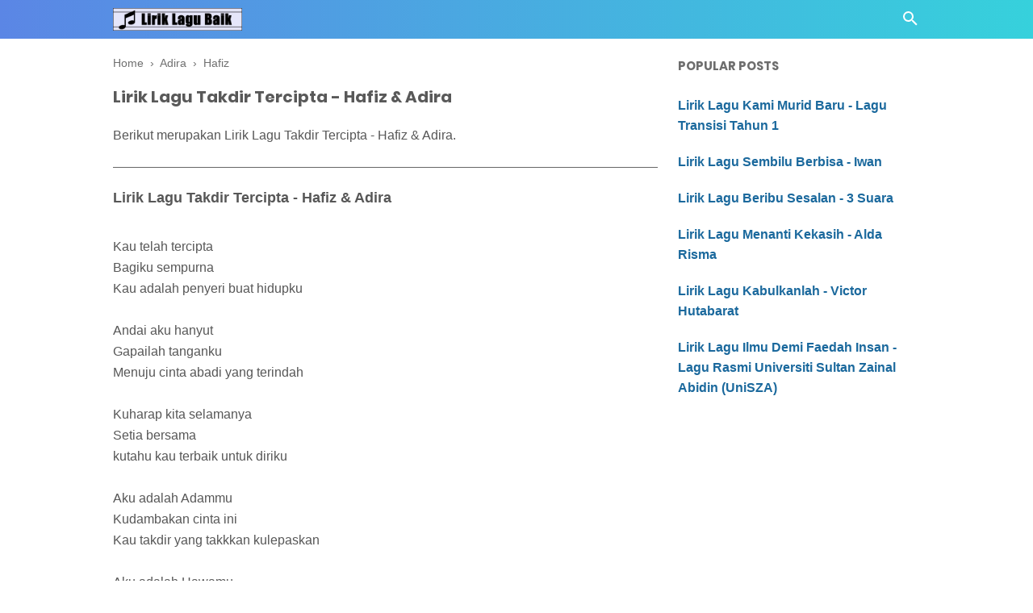

--- FILE ---
content_type: text/javascript; charset=UTF-8
request_url: https://www.liriklagubaik.com/feeds/posts/summary/-/Adira?alt=json-in-script&orderby=updated&max-results=0&callback=randomRelatedIndex
body_size: 17705
content:
// API callback
randomRelatedIndex({"version":"1.0","encoding":"UTF-8","feed":{"xmlns":"http://www.w3.org/2005/Atom","xmlns$openSearch":"http://a9.com/-/spec/opensearchrss/1.0/","xmlns$blogger":"http://schemas.google.com/blogger/2008","xmlns$georss":"http://www.georss.org/georss","xmlns$gd":"http://schemas.google.com/g/2005","xmlns$thr":"http://purl.org/syndication/thread/1.0","id":{"$t":"tag:blogger.com,1999:blog-8215095729044065088"},"updated":{"$t":"2025-10-31T23:58:38.366+08:00"},"category":[{"term":"Nella Kharisma"},{"term":"Patriotik"},{"term":"Jihan Audy"},{"term":"Siti Nurhaliza"},{"term":"Via Vallen"},{"term":"Saleem"},{"term":"XPDC"},{"term":"Judika"},{"term":"Raisa"},{"term":"Faizal Tahir"},{"term":"Tulus"},{"term":"Republik"},{"term":"Aizat Amdan"},{"term":"Happy Asmara"},{"term":"Black Dog Bone"},{"term":"Payung Teduh"},{"term":"Sudirman"},{"term":"Ukays"},{"term":"Vita Alvia"},{"term":"Drake"},{"term":"Ebiet G. Ade"},{"term":"May"},{"term":"Ziana Zain"},{"term":"Ed Sheeran"},{"term":"Tomok"},{"term":"Altimet"},{"term":"Anji"},{"term":"Search"},{"term":"Wings"},{"term":"Awie"},{"term":"Hazama"},{"term":"Kendrick Lamar"},{"term":"Najwa Latif"},{"term":"Olly Murs"},{"term":"Screen"},{"term":"Zara Larsson"},{"term":"Ella"},{"term":"Ippo Hafiz"},{"term":"John Legend"},{"term":"Kotak"},{"term":"Rizky Febian"},{"term":"Akim"},{"term":"Atmosfera"},{"term":"Bunkface"},{"term":"Dayang Nurfaizah"},{"term":"Fanzi Ruji"},{"term":"Joe Flizzow"},{"term":"Rossa"},{"term":"Siti Nordiana"},{"term":"Yuna"},{"term":"Christmas Carols"},{"term":"Hyper Act"},{"term":"Shila Amzah"},{"term":"Tegar"},{"term":"Yonnyboii"},{"term":"Aris Ariwatan"},{"term":"Benzooloo"},{"term":"Eda Naziela"},{"term":"Hafiz"},{"term":"Haqiem Rusli"},{"term":"Indonesia"},{"term":"Jamal Abdillah"},{"term":"K-Clique"},{"term":"Khai Bahar"},{"term":"Melly Goeslaw"},{"term":"Rahim Maarof"},{"term":"Reza Re"},{"term":"Sammy Simorangkir"},{"term":"The Crew"},{"term":"Aiman Tino"},{"term":"Black"},{"term":"Cita Citata"},{"term":"Elizabeth Tan"},{"term":"Francis Landong"},{"term":"Khalifah"},{"term":"Kunto Aji"},{"term":"Malique"},{"term":"Mawi"},{"term":"Rita Sugiarto"},{"term":"The Weeknd"},{"term":"Ungu"},{"term":"Westlife"},{"term":"Adira"},{"term":"Afgan"},{"term":"Amy Search"},{"term":"Anuar Zain"},{"term":"Ayda Jebat"},{"term":"Azlan and The Typewriter"},{"term":"Cakra khan"},{"term":"Ernie Zakri"},{"term":"Exist"},{"term":"Gamma1"},{"term":"Geisha"},{"term":"Guyon Waton"},{"term":"Iwan Fals"},{"term":"Justin Bieber"},{"term":"Logic"},{"term":"Mahesa"},{"term":"Rhoma Irama"},{"term":"Ronnie Hussein"},{"term":"Sonaone"},{"term":"Stacy"},{"term":"Thomas Arya"},{"term":"Wany Hasrita"},{"term":"Andmesh Kamaleng"},{"term":"Andra Respati"},{"term":"Armada"},{"term":"Baby Shima"},{"term":"Dewa 19"},{"term":"Grace Vanderwaal"},{"term":"Hanin Dhiya"},{"term":"Hujan"},{"term":"Jaclyn Victor"},{"term":"Kristal"},{"term":"Lesti"},{"term":"M.Nasir"},{"term":"Misha Omar"},{"term":"Sabyan"},{"term":"Senar Senja"},{"term":"Tasha Manshahar"},{"term":"The Beatles"},{"term":"Aliff Syukri"},{"term":"Alyah"},{"term":"Ariana Grande"},{"term":"Asfan Shah"},{"term":"Azharina"},{"term":"Bunga Citra Lestari"},{"term":"Dadali"},{"term":"Dash Uciha"},{"term":"Eny Sagita"},{"term":"Floor 88"},{"term":"Hael Husaini"},{"term":"Ismail Izzani"},{"term":"Little Mix"},{"term":"NOAH"},{"term":"Nazia Marwiana"},{"term":"Nidji"},{"term":"Projector Band"},{"term":"Radja"},{"term":"Siti Badriah"},{"term":"Sufian Suhaimi"},{"term":"Tajul"},{"term":"Vicky Salamor"},{"term":"Zamani"},{"term":"4U2C"},{"term":"AC Mizal"},{"term":"Achey"},{"term":"Adam"},{"term":"Ahli Fiqir"},{"term":"Aman RA"},{"term":"BTS"},{"term":"Bruno Mars"},{"term":"Charlie Puth"},{"term":"Chrisye"},{"term":"Coldplay"},{"term":"Denny Caknan"},{"term":"Didi Kempot"},{"term":"Encik Mimpi"},{"term":"Forteen"},{"term":"GAC"},{"term":"HiVi"},{"term":"Izzue Islam"},{"term":"J. Cole"},{"term":"Juzzthin"},{"term":"Kangen Band"},{"term":"Kugiran Masdo"},{"term":"Lady Gaga"},{"term":"Maudy Ayunda"},{"term":"Maxime Bouttier"},{"term":"Migos"},{"term":"Nabila Razali"},{"term":"Nagita Slavina"},{"term":"Naim Daniel"},{"term":"P.Ramlee"},{"term":"Seventeen"},{"term":"Sheila Majid"},{"term":"Slam"},{"term":"Sufi AF2015"},{"term":"Syamsul Yusof"},{"term":"Virzha"},{"term":"Wani Kayrie"},{"term":"Zynakal"},{"term":"Agnes Monica"},{"term":"Aisyah Aziz"},{"term":"Alif Satar"},{"term":"Asmidar"},{"term":"Aziz Harun"},{"term":"Bastian Steel"},{"term":"Chomel"},{"term":"Christina Perri"},{"term":"Citra Scholastika"},{"term":"Daiyan Trisha"},{"term":"Eleena Harris"},{"term":"Estranged"},{"term":"Ezad Lazim"},{"term":"Farah Farhanah"},{"term":"Fatin Shidqia Lubis"},{"term":"Fattah Amin"},{"term":"Gerry Mahesa"},{"term":"Harry Khalifah"},{"term":"Hattan"},{"term":"Iklim"},{"term":"Izzmad Harun"},{"term":"Jamrud"},{"term":"Jay Jay"},{"term":"Kapilla"},{"term":"Lana Del Rey"},{"term":"Last Child"},{"term":"MK"},{"term":"MOJO"},{"term":"Mark Adam"},{"term":"Metallica"},{"term":"Nanasheme"},{"term":"One Direction"},{"term":"Opick"},{"term":"Peterpan"},{"term":"Pitbull"},{"term":"Raffi Ahmad"},{"term":"ST12"},{"term":"Saloma"},{"term":"Selena Gomez"},{"term":"Setia Band"},{"term":"Shawn Mendes"},{"term":"Sheila On 7"},{"term":"Sissy Imann"},{"term":"Spider"},{"term":"Spring"},{"term":"Syed Shamim"},{"term":"Tasya Rosmala"},{"term":"The Chainsmokers"},{"term":"Unic"},{"term":"Usop Mentor"},{"term":"Viral"},{"term":"Wali Band"},{"term":"Waris"},{"term":"Young Lex"},{"term":"Zayn Malik"},{"term":"Achik Spin"},{"term":"Adista"},{"term":"Ainan Tasneem"},{"term":"Alif"},{"term":"Aliff Aziz"},{"term":"Amelina"},{"term":"Amira Othman"},{"term":"Anggun"},{"term":"Arijit Singh"},{"term":"Awi Rafael"},{"term":"B-Heart"},{"term":"Betrand Peto"},{"term":"Caliph Buskers"},{"term":"Cat Farish"},{"term":"Christmas Songs"},{"term":"De Meises"},{"term":"Dhyo Haw"},{"term":"Didi Astillah"},{"term":"Drama Band"},{"term":"Dul Jaelani"},{"term":"Dygta"},{"term":"Fakhrul Razi"},{"term":"Fazura"},{"term":"Filsuf"},{"term":"Fourtwnty"},{"term":"Fynn Jamal"},{"term":"Gus Azmi"},{"term":"Halsey"},{"term":"Hez Hazmi"},{"term":"Inul Daratista"},{"term":"Ipank"},{"term":"Ir Radzi"},{"term":"Kerispatih"},{"term":"Kidd Santhe"},{"term":"Krisdayanti"},{"term":"Letto"},{"term":"Liyana Jasmay"},{"term":"Mankirt Aulakh"},{"term":"Maroon 5"},{"term":"Marsha Milan Londoh"},{"term":"Meet Uncle Hussain"},{"term":"Mytha Lestari"},{"term":"Nadin Amizah"},{"term":"Nike Ardilla"},{"term":"Ning Baizura"},{"term":"Noh Salleh"},{"term":"Nora"},{"term":"Olan"},{"term":"Padi"},{"term":"Pasto"},{"term":"Prilly Latuconsina"},{"term":"Putera Band"},{"term":"Sam Smith"},{"term":"Sandra"},{"term":"Santesh"},{"term":"Shiha Zikir"},{"term":"Sia"},{"term":"Sofea (SYJ)"},{"term":"Spin"},{"term":"Super Junior"},{"term":"Syafiq Farhain"},{"term":"Syahiba Saufa"},{"term":"Syamel AF2015"},{"term":"Taylor Swift"},{"term":"The Overtunes"},{"term":"Tiara Andini"},{"term":"TikTok"},{"term":"Tipe-X"},{"term":"Tuju"},{"term":"Umbrella"},{"term":"Upiak Isil"},{"term":"Velvet Aduk"},{"term":"Virgoun"},{"term":"Wani"},{"term":"Yasin"},{"term":"Yura Yunita"},{"term":"Zizan Razak"},{"term":"iamNEETA"},{"term":"Aaron Abdul"},{"term":"Ada Band"},{"term":"Adera"},{"term":"Adibah Noor"},{"term":"Adzrin"},{"term":"Aepul Roza"},{"term":"Afieq Shazwan"},{"term":"Aina Abdul"},{"term":"Aishah"},{"term":"Alan Walker"},{"term":"Aldy Maldini"},{"term":"Aliando"},{"term":"Alvi Ananta"},{"term":"Alvin Chong"},{"term":"Amir Jahari"},{"term":"Amy Mastura"},{"term":"Amylea"},{"term":"Ara Johari"},{"term":"Arbani Yasiz"},{"term":"Ardhito Pramono"},{"term":"Ariff Bahran"},{"term":"Arsy Widianto"},{"term":"Asbak Band"},{"term":"Astrid"},{"term":"Ayu Ting Ting"},{"term":"BIGBANG"},{"term":"Ben Ladin"},{"term":"Beyoncé"},{"term":"Bil Musa"},{"term":"Boboy"},{"term":"Brootwinz"},{"term":"Brothers"},{"term":"Bryan Adams"},{"term":"Cherpen Band"},{"term":"Clean Bandit"},{"term":"D'Masiv"},{"term":"DJ Khaled"},{"term":"Dafi"},{"term":"Damasutra"},{"term":"Dato Ahmad Jais"},{"term":"Deja Moss"},{"term":"Denis Chairis"},{"term":"Dinda Permata"},{"term":"Dj Qhelfin"},{"term":"Eka Sharif"},{"term":"Elica Paujin"},{"term":"Eminem"},{"term":"Fade2Black"},{"term":"Fathin Amira"},{"term":"Fidz"},{"term":"Fildan"},{"term":"Fitri Haris"},{"term":"Five Minutes"},{"term":"Hafiz Hamidun"},{"term":"Hain Jasli"},{"term":"Hani \u0026 Zue"},{"term":"Hannah Delisha"},{"term":"Harimau Malaya"},{"term":"Ila Damiaa"},{"term":"Imran Ajmain"},{"term":"Indah Dewi Pertiwi"},{"term":"Intan Rahma"},{"term":"Irfan Haris"},{"term":"Isyana Sarasvati"},{"term":"Iwan Salman"},{"term":"Iwere"},{"term":"Iyeth Bustami"},{"term":"Jaz"},{"term":"Jessie J"},{"term":"Kaer"},{"term":"Katahati"},{"term":"Kopratasa"},{"term":"Lagu Rakyat"},{"term":"Lah Ahmad"},{"term":"Lawa Nie Geng"},{"term":"Lefthanded"},{"term":"Lestari"},{"term":"Lil Wayne"},{"term":"Loca B"},{"term":"Louis Armstrong"},{"term":"Lyla"},{"term":"Marcell"},{"term":"Mayang Sari"},{"term":"Monita Tahalea"},{"term":"Muna Shahirah"},{"term":"Nadya Fatira"},{"term":"Najwa Mahiaddin"},{"term":"Nassar"},{"term":"New Boyz"},{"term":"Nomad"},{"term":"Noraniza Idris"},{"term":"Nosstress"},{"term":"OAG"},{"term":"Othello"},{"term":"Papinka"},{"term":"Qody"},{"term":"RJ"},{"term":"Raqib Majid"},{"term":"Reena Nicky"},{"term":"Ria Amelia"},{"term":"Ricky Rantung"},{"term":"Rihanna"},{"term":"Rinni Wulandari"},{"term":"SMVLL"},{"term":"Sabhi Saddi"},{"term":"Sakura Band"},{"term":"Samsons"},{"term":"Samudera"},{"term":"Sarah Suhairi"},{"term":"Satria Syahren"},{"term":"Scan"},{"term":"Shae"},{"term":"Shahir"},{"term":"Sharin Amud Shapri"},{"term":"Sisca Dewi"},{"term":"Siti Sarah"},{"term":"Siti Sarah Raissuddin"},{"term":"Slank"},{"term":"Slash"},{"term":"SleeQ"},{"term":"Spoon"},{"term":"Stings"},{"term":"Syubbanul Muslimin"},{"term":"THE BOYZ"},{"term":"Taufik Batisah"},{"term":"Tiga Swagger"},{"term":"Titi DJ"},{"term":"Travis Scott"},{"term":"Trio Macan"},{"term":"Tuah Adzmi"},{"term":"Vivi Voletha"},{"term":"XXXTENTACION"},{"term":"Yantzen"},{"term":"Yuka Kharisma"},{"term":"iKON"},{"term":"monoloQue"},{"term":"21 Savage"},{"term":"3 Suara"},{"term":"6ixth Sense"},{"term":"A Day to Remember"},{"term":"Acha Septriasa"},{"term":"Aci Cahaya"},{"term":"Adam E"},{"term":"Adele"},{"term":"Adikara Fardy"},{"term":"Adira Suhaimi"},{"term":"Afee Utopia"},{"term":"AishaHanim"},{"term":"Ajai"},{"term":"Al Ghazali"},{"term":"Alessia Cara"},{"term":"Alfa Trio"},{"term":"Alffy Rev"},{"term":"Alika"},{"term":"Alleycats"},{"term":"Aman Aziz"},{"term":"Amtenar"},{"term":"Andi Bernadee"},{"term":"Andien"},{"term":"Andika Kangen Band"},{"term":"Andrewson Ngalai"},{"term":"Andy Flop Poppy"},{"term":"Angkasa Band"},{"term":"Anisa Rahman"},{"term":"Ara AF2016"},{"term":"Ari Lasso"},{"term":"Arief"},{"term":"Ariel Rivera"},{"term":"Aril"},{"term":"Asad Motawh"},{"term":"Asal Usul"},{"term":"Asmara"},{"term":"Asmirandah"},{"term":"Asteriska"},{"term":"Atilia"},{"term":"Aviwkila"},{"term":"Awkarin"},{"term":"Ayien"},{"term":"Azhael"},{"term":"Azmi"},{"term":"Azzam Sham"},{"term":"BCL"},{"term":"BHC"},{"term":"BPR"},{"term":"Back2Basixx"},{"term":"Bahrain Rahman"},{"term":"Bangsoda"},{"term":"Bayu G2B"},{"term":"Bebizy"},{"term":"Ben"},{"term":"Ben Sihombing"},{"term":"Benua"},{"term":"Bitobeyto"},{"term":"BlackPink"},{"term":"Blackrose"},{"term":"Bob Dylan"},{"term":"Brisia Jodie"},{"term":"Broery Marantika"},{"term":"Budi Doremi"},{"term":"Camila Cabello"},{"term":"Canções de Natal"},{"term":"Caprice"},{"term":"Cardi B"},{"term":"Cassandra"},{"term":"Celine Dion"},{"term":"Chintya Gabriella"},{"term":"Cyril Soikul"},{"term":"D'cotz Band"},{"term":"D'paspor"},{"term":"DYCAL"},{"term":"Dabra Sia"},{"term":"Daddy Yankee"},{"term":"Danial Zaini"},{"term":"Daniesh Suffian"},{"term":"Data"},{"term":"Datin Shahida"},{"term":"Dato Seri Vida"},{"term":"David Iztambul"},{"term":"Dawin"},{"term":"DeRama"},{"term":"Deasy Natalina"},{"term":"Dev Kamaco"},{"term":"Devano Danendra"},{"term":"Dewi Guna"},{"term":"Dewi Persik"},{"term":"Dewi Perssik"},{"term":"Dewi Seriestha"},{"term":"Dia Fadilla"},{"term":"Diana Danielle"},{"term":"Disney"},{"term":"Doddie Latuharhary"},{"term":"Dolla"},{"term":"Duo Anggrek"},{"term":"Duo Biduan"},{"term":"D’Bagindas"},{"term":"D’Ningrat"},{"term":"Eclat Story"},{"term":"Ecoutez"},{"term":"Edward Sharpe \u0026 The Magnetic Zeros"},{"term":"Eira Syazira"},{"term":"Eizy"},{"term":"Elly Mazlein"},{"term":"Elvin Romeo"},{"term":"Elvis Presley"},{"term":"Elvy Sukaesih"},{"term":"Eno Viola"},{"term":"Erie Suzan"},{"term":"Evaristus Gungkit"},{"term":"Evie Tamala"},{"term":"Ewal"},{"term":"Eyza Bahra"},{"term":"Fahrenheit"},{"term":"Faizul Sany"},{"term":"Fall Out Boy"},{"term":"Fareez"},{"term":"Fariz Jabba"},{"term":"Fariz RM"},{"term":"Fatin"},{"term":"Fatin Husna"},{"term":"Fatin Majidi"},{"term":"Fauziah Latiff"},{"term":"Fazley Yaakob"},{"term":"Fee Haiqal"},{"term":"Felix Agus"},{"term":"Fetty Wap"},{"term":"Fine"},{"term":"Firman Bansir"},{"term":"Florence Lo"},{"term":"Flybaits"},{"term":"Foo Fighters"},{"term":"Frank Sinatra"},{"term":"Geng Upahan"},{"term":"Gilo"},{"term":"Gisel"},{"term":"Gita Gutawa"},{"term":"Glenn Fredly"},{"term":"Glenn Sebastian"},{"term":"Gloria Jessica"},{"term":"Govinda"},{"term":"Grezia"},{"term":"Gwen Stefani"},{"term":"Hafeez Mikail"},{"term":"Haikal Azman"},{"term":"Haikal Farid"},{"term":"Handy Black"},{"term":"Harun Salim Bachik"},{"term":"Hijau Daun"},{"term":"Hijjaz"},{"term":"Hosiani Keewon"},{"term":"Husna \u0026 Indah"},{"term":"Husni Al Muna"},{"term":"Huza Tahir"},{"term":"Idayu AF Megastar"},{"term":"Iis Dahlia"},{"term":"Ilham Ansari"},{"term":"Ilir7"},{"term":"Iman Troye"},{"term":"Insomniacks"},{"term":"Inteam"},{"term":"Iqa Nizam"},{"term":"Isma Sane"},{"term":"JFlow"},{"term":"JP Cooper"},{"term":"Janna Nick"},{"term":"Jason Mraz"},{"term":"Jay Park"},{"term":"Jeffry Rambing"},{"term":"Jess Glynne"},{"term":"Jimmy Palikat"},{"term":"Jumali SanoTri"},{"term":"Juris Fernandez"},{"term":"Kaer Azami"},{"term":"Kaka Azraff"},{"term":"Katy Perry"},{"term":"Kehlani"},{"term":"Keroz Nazri"},{"term":"Khalis"},{"term":"Khifnu"},{"term":"Kim Dong Gyun"},{"term":"Kodak Black"},{"term":"Kristina"},{"term":"Lavina Band"},{"term":"Lewis Capaldi"},{"term":"Lil Uzi Vert"},{"term":"Little Big Town"},{"term":"Liza Hanim"},{"term":"Lovehunters"},{"term":"Luca Sickta"},{"term":"Luis Fonsi"},{"term":"Lukas Graham"},{"term":"Lyodra"},{"term":"Mahkota Band"},{"term":"Malaysia"},{"term":"Maliq \u0026 D'Essentials"},{"term":"Man Bai"},{"term":"Marshmello"},{"term":"Mat Dan"},{"term":"Maya Karin"},{"term":"MeerFly"},{"term":"Meghan Trainor"},{"term":"Melim"},{"term":"Melinda"},{"term":"Melissa Francis"},{"term":"Mike Mohede"},{"term":"Mikha Tambayong"},{"term":"Mila Jirin"},{"term":"Miley Cyrus"},{"term":"Mimie Haris"},{"term":"Mira Putri"},{"term":"Mirwana"},{"term":"Modescape"},{"term":"Mona Latumahina"},{"term":"Mondo Gascaro"},{"term":"Mr. Sonjaya"},{"term":"Mytha"},{"term":"NDX A.K.A"},{"term":"Nabil Ahmad"},{"term":"Nadhira Suryadi"},{"term":"Nadzmi Adhwa"},{"term":"Naif"},{"term":"Naim Helmi"},{"term":"Naruwe"},{"term":"Nastia"},{"term":"Near"},{"term":"Nice Friday"},{"term":"Nicki Minaj"},{"term":"Nicky Astria"},{"term":"Nikita"},{"term":"Nino Kuya"},{"term":"Nisa Fauzia"},{"term":"Nisa Fauziah"},{"term":"Noki"},{"term":"NowSeeHeart"},{"term":"Nur Sajat"},{"term":"Olla Rosa"},{"term":"Ona Hetharua"},{"term":"Once"},{"term":"Pak Long"},{"term":"Pendhoza"},{"term":"PnB Rock"},{"term":"Post Malone"},{"term":"Potret"},{"term":"Prime Domestic"},{"term":"Putih Abu Abu"},{"term":"Putih Abu-Abu"},{"term":"Qanda"},{"term":"Queen"},{"term":"RAN"},{"term":"Rachel Platten"},{"term":"Rahmad Mega"},{"term":"Rahmat"},{"term":"Rahmat Ekamatra"},{"term":"Ramlah Ram"},{"term":"Ramli Sarip"},{"term":"Rani Kulup"},{"term":"Ranjit Bawa"},{"term":"Ratna Antika"},{"term":"Rayen Pono"},{"term":"Rayola"},{"term":"Red Velvet"},{"term":"Regine Velasquez"},{"term":"Rendy Pandugo"},{"term":"Rina Nose"},{"term":"Roman"},{"term":"Roy Ricardo"},{"term":"Ruffedge"},{"term":"Ryan Sufiyan"},{"term":"SKA 86"},{"term":"SUPERIOTS"},{"term":"Sabyan Gambus"},{"term":"Safira Inema"},{"term":"Safura"},{"term":"Salma"},{"term":"Salshabilla Adriani"},{"term":"Sarah Augustine"},{"term":"Sarah Brillian"},{"term":"Sarah Fazny"},{"term":"Saujana"},{"term":"Saykoji"},{"term":"Sazrin Aizul"},{"term":"Scoin"},{"term":"Scorr"},{"term":"Second Civil"},{"term":"Shaa"},{"term":"Shakira"},{"term":"Shamim"},{"term":"Sherly May"},{"term":"Sheryl Shazwanie"},{"term":"Sheryl Sheinafia"},{"term":"Shima"},{"term":"Shuib"},{"term":"Sigma"},{"term":"Sisitipsi"},{"term":"Soundwave"},{"term":"Souqy"},{"term":"Stevie Wonder"},{"term":"Stonebay"},{"term":"Stray Kids"},{"term":"Sufi Rashid"},{"term":"Suki Low"},{"term":"Sule"},{"term":"Sundanis"},{"term":"Super 7"},{"term":"Superchild"},{"term":"Sweetchild"},{"term":"Syazwanie"},{"term":"Syuhada"},{"term":"Tata Janeeta"},{"term":"Taufit DT"},{"term":"Teuku Ryzki"},{"term":"Thavia"},{"term":"The Potters"},{"term":"Tiffany Kenanga"},{"term":"Timothy"},{"term":"TreeHill"},{"term":"Tri Suaka"},{"term":"True Worshippers"},{"term":"Tuah SAJA"},{"term":"Twenty One Pilots"},{"term":"Upin Ipin"},{"term":"Utopia"},{"term":"Vadi Akbar"},{"term":"Vanny Vabiola"},{"term":"Vierra"},{"term":"Villancicos"},{"term":"W.A.R.I.S"},{"term":"Wahab Golok"},{"term":"Wanna One"},{"term":"Wirda Mansur"},{"term":"Wiz Khalifa"},{"term":"Xpose Band"},{"term":"Yana Samsudin"},{"term":"Yeng Constantino"},{"term":"Young Thug"},{"term":"Yovie and Nuno"},{"term":"Yus Yunus"},{"term":"Zahid"},{"term":"Zainal Abidin"},{"term":"Zedd"},{"term":"Zee Avi"},{"term":"Zizi Kirana"},{"term":"Zé Neto e Cristiano"},{"term":"iMeyMey"},{"term":".Feast"},{"term":"12RI Squad"},{"term":"17 Teen"},{"term":"1st Edition"},{"term":"2 Chainz"},{"term":"2D"},{"term":"2TikTok"},{"term":"3 Composers"},{"term":"3Lau"},{"term":"5 Seasons"},{"term":"5Romeo"},{"term":"A Boogie Wit Da Hoodie"},{"term":"A Depama"},{"term":"A Nightmare on Elm Street"},{"term":"A4"},{"term":"ABS-CBN Christmas Station ID 2016"},{"term":"AG"},{"term":"AJ"},{"term":"AJ Azril"},{"term":"AXL's"},{"term":"Aan"},{"term":"Abah Lala"},{"term":"Abbey"},{"term":"Abby Angkaas"},{"term":"Aben"},{"term":"Abirama"},{"term":"Aboyz Adrus"},{"term":"Abubakarxli"},{"term":"Acap Tarabas"},{"term":"Acw Star"},{"term":"Adam Hatta"},{"term":"Adam Levine"},{"term":"Adam Malek"},{"term":"Adam Shamil"},{"term":"Ade Govinda"},{"term":"Adeline Margaret"},{"term":"Adi Putra"},{"term":"Adib \u0026 The Lawyer"},{"term":"Adly Fairuz"},{"term":"Adly Sofwan"},{"term":"Adrian Khalif"},{"term":"Adzman"},{"term":"Adzrin Azhar"},{"term":"Aeroplan Band"},{"term":"Aesar Mustafa"},{"term":"Afi AF2016"},{"term":"Afif Ali"},{"term":"Afif Sola"},{"term":"Afif Tirmizie"},{"term":"After image"},{"term":"Afzan A Rahman"},{"term":"Agan Paralon"},{"term":"Agatha Chelsea"},{"term":"Agatha Suci"},{"term":"Agseisa"},{"term":"Ahmad Abdul"},{"term":"Ai Wahida"},{"term":"Aidil Lee"},{"term":"Aika"},{"term":"Ailee"},{"term":"Aiman Hakim Ridza"},{"term":"Aiman Hashim"},{"term":"Aiman Ismail"},{"term":"Ain Shaheed"},{"term":"Ainina Hasnul"},{"term":"Ainz"},{"term":"Aisya Hasnaa"},{"term":"Aitana"},{"term":"Ajak Shiro"},{"term":"Akal Inder"},{"term":"Akhdan"},{"term":"Akira Shukri Hashtag"},{"term":"Aladdin"},{"term":"Alamid"},{"term":"Alan D"},{"term":"Albert"},{"term":"Alda Risma"},{"term":"Aldi Embrian"},{"term":"Aldi Nada Permana"},{"term":"Alex \u0026 Sierra"},{"term":"Alexa"},{"term":"Alexendar Julius"},{"term":"Alfira Luisa"},{"term":"Algyle"},{"term":"Ali Aiman"},{"term":"Ali Mamak"},{"term":"Alice Arkadewi"},{"term":"Alicia Keys"},{"term":"Alif Kadim"},{"term":"Alif Rizky"},{"term":"Alif SleeQ"},{"term":"Aliff Amierul"},{"term":"Aliff Redza Mentor"},{"term":"Alister Alai"},{"term":"Alka Mbumba"},{"term":"Allesandro"},{"term":"Along Zaimi"},{"term":"Alphaville"},{"term":"Alvaro Maldini"},{"term":"Alwi Assegaf"},{"term":"Alwiansyah"},{"term":"Alyssa Reza"},{"term":"Amal AF2016"},{"term":"Amalia Alias"},{"term":"Aman Nassim"},{"term":"Aman Shah"},{"term":"Amanda Manopo"},{"term":"Amantej Hundal"},{"term":"Amar"},{"term":"Amar Bahrain"},{"term":"Ameng Spring"},{"term":"Aminah"},{"term":"Amir AF2016"},{"term":"Amir Hasan"},{"term":"Amir Masdi"},{"term":"Amir Shah"},{"term":"Amirul Jafril"},{"term":"Ammy Fara"},{"term":"Ammy Virk"},{"term":"Amora Band"},{"term":"Amuk"},{"term":"Amus"},{"term":"Amyla"},{"term":"Amyra Rosli"},{"term":"Amzeeq"},{"term":"Ana Raffali"},{"term":"Anak Panah Band"},{"term":"Anandra"},{"term":"Anang"},{"term":"Andhika"},{"term":"Andi Rianto"},{"term":"Andini"},{"term":"Andrea"},{"term":"Andri Dharma"},{"term":"Andy RIF"},{"term":"Angel Pieters"},{"term":"Angeline Quinto"},{"term":"Angga Aldi Yunanda"},{"term":"Angga Eqino"},{"term":"Anggun Pramudita"},{"term":"Angkasa"},{"term":"Anima"},{"term":"Aniq Muhai"},{"term":"Anis Al Idrus"},{"term":"Anis Suraya"},{"term":"Anisa Salma"},{"term":"Anita Sarawak"},{"term":"Ann"},{"term":"Anna Kendrick"},{"term":"Anna Stanislaus"},{"term":"Annabel Michael"},{"term":"Annandra"},{"term":"Anne-Marie"},{"term":"Anneth"},{"term":"Anov Aldrin"},{"term":"Antara Mitra"},{"term":"Anuar Hamizan"},{"term":"Anuel AA"},{"term":"Anum"},{"term":"Apak Harry Khalifah"},{"term":"Apex Akram"},{"term":"Apit"},{"term":"Apokalips Band"},{"term":"Aprilian"},{"term":"Arab \u0026 Aidit"},{"term":"Arash Buana"},{"term":"Ardell Aryana"},{"term":"Area Band"},{"term":"Aretha Franklin"},{"term":"Arga Willis"},{"term":"Ari And The Project"},{"term":"Arians"},{"term":"Ariel Tatum"},{"term":"Aril Fazrie"},{"term":"Ariz Lufias"},{"term":"Arizona Zervas"},{"term":"Arja Lee"},{"term":"Arka Band"},{"term":"Arm Yunus"},{"term":"Arman Harjoe"},{"term":"Armand Maulana"},{"term":"Arnilla Putri"},{"term":"Arrora Salwa"},{"term":"Arrow"},{"term":"Arul KT"},{"term":"Arvindo Simatupang"},{"term":"Ary Hadre"},{"term":"Ary Kencana"},{"term":"Arya Mohen"},{"term":"Arya Ogie"},{"term":"As'ad Motawh"},{"term":"Asep Balon"},{"term":"Asep Kriwil"},{"term":"Asfan"},{"term":"Ash King"},{"term":"Asher Roth"},{"term":"Ashira Zamita"},{"term":"Ashraff"},{"term":"Ashral Hassan"},{"term":"Asmin Mudin"},{"term":"Asnizah Anluni"},{"term":"Astor Kid"},{"term":"Asyraf Nasir"},{"term":"As’ad Motawh"},{"term":"Athia"},{"term":"Atiek CB"},{"term":"Atif Aslam"},{"term":"Atikah Suhaime"},{"term":"Atut"},{"term":"Au\/Ra"},{"term":"Audrey Tapiheru"},{"term":"Audun Kvitland"},{"term":"Aulia DA4"},{"term":"Aura Kasih"},{"term":"Aurel Hermansyah"},{"term":"Aurora Ribero"},{"term":"Awangku Akmal Hakim"},{"term":"Aweera"},{"term":"AxelJonas"},{"term":"Aya Anjani"},{"term":"Aya Ibrahim"},{"term":"Ayai"},{"term":"Ayden"},{"term":"Ayi Dizon"},{"term":"Ayie Leon"},{"term":"Ayu Jasryn"},{"term":"Ayu Nia"},{"term":"Ayu Shita"},{"term":"Ayu Wess"},{"term":"Azarra Band"},{"term":"Azhar Hilmi"},{"term":"Azhar Jalil"},{"term":"Azharina Azhar"},{"term":"Azie"},{"term":"Azim Khan"},{"term":"Azmil Karim"},{"term":"Azmil Mentor Legend"},{"term":"Azmir Arif"},{"term":"Azwan AF2014"},{"term":"Azwan Juperi"},{"term":"Azween Ismail"},{"term":"BOL4"},{"term":"BOS (Blue On Stone)"},{"term":"BTOB BLUE"},{"term":"Baal"},{"term":"Babbu Maan"},{"term":"Backpack Backpack"},{"term":"Bad Ghani"},{"term":"Badai Romantic Project"},{"term":"Bagarap"},{"term":"Bagas Ran"},{"term":"Baihaqi Bakri"},{"term":"Baim"},{"term":"Banda Neira"},{"term":"Barsena"},{"term":"Batas Senja"},{"term":"Beby Acha"},{"term":"Beby Tsabina"},{"term":"Becakap"},{"term":"Beeru"},{"term":"Bella Nazari"},{"term":"Ben Simon Bukag"},{"term":"Benn Simon"},{"term":"Benny Dhaliwal"},{"term":"Berdekatan"},{"term":"Best Friend"},{"term":"Betto Khai"},{"term":"Beyond"},{"term":"Bian Gindas"},{"term":"Bianda Sihombing"},{"term":"Bienda"},{"term":"Big Sean"},{"term":"Big Shaq"},{"term":"Bigwave"},{"term":"Bila AF2015"},{"term":"Billy Zulkarnain"},{"term":"Bimasakti"},{"term":"Bing Crosby"},{"term":"Biru Band"},{"term":"Bisma Karisma"},{"term":"Bittersweet"},{"term":"Blasta Rap Family"},{"term":"Bloodshed"},{"term":"Blues Gang"},{"term":"Bogar Sister"},{"term":"Bohemia"},{"term":"Bolin"},{"term":"Bon Jovi"},{"term":"Bonie Mc"},{"term":"Borbana Voice"},{"term":"Box For Letters"},{"term":"Boy William"},{"term":"Bramanthy"},{"term":"Bravesboy"},{"term":"Brett Young"},{"term":"Brian KP"},{"term":"Budak Kacamata"},{"term":"BumiPutra Rockers"},{"term":"Bunga"},{"term":"Bunga Maharani"},{"term":"Bungsu Bandung"},{"term":"CEUPACS"},{"term":"CHEEZE"},{"term":"CJR"},{"term":"Ca-ah"},{"term":"Caitlin Halderman"},{"term":"Cak Percil"},{"term":"Cak Rul"},{"term":"Calum Scott"},{"term":"Calvin Harris"},{"term":"Calvin Jeremy"},{"term":"Captain G"},{"term":"Carefree"},{"term":"Carla"},{"term":"Caroline"},{"term":"Cat Stevens"},{"term":"Celine Evangelista"},{"term":"Cha Eun Woo"},{"term":"Chandra Liow"},{"term":"Chanyeol"},{"term":"Chen Punch"},{"term":"Childish Gambino"},{"term":"Chombi"},{"term":"Chris Brown"},{"term":"Chris Sangian"},{"term":"Christi Colondam"},{"term":"Christian Bautista"},{"term":"Christina Aguilera"},{"term":"Christina B"},{"term":"Christmas Song"},{"term":"Chuck Berry"},{"term":"Chung Ha"},{"term":"Cindercella"},{"term":"Cindy Bernadette"},{"term":"Cliff Richard"},{"term":"Clique Fantastique"},{"term":"Cobaz"},{"term":"Coboy Junior"},{"term":"Cokelat"},{"term":"Cole Swindell"},{"term":"Collie Buddz"},{"term":"Cora"},{"term":"Costello Jawi"},{"term":"Cruz Beckham"},{"term":"Cunduk Hura"},{"term":"Cuurley"},{"term":"Cynthia Ivana"},{"term":"D'Crystal Band"},{"term":"D'Mojang"},{"term":"D'Plant"},{"term":"D'meynez"},{"term":"D.j. Dave"},{"term":"DAY6"},{"term":"DEAN"},{"term":"DJ Dak Asrul"},{"term":"DJ Snake"},{"term":"DNA Adhitya"},{"term":"Dadang Nekad"},{"term":"Dadido"},{"term":"Dadilia Band"},{"term":"Dalia Farhana"},{"term":"Damia"},{"term":"Danang"},{"term":"Danial Asyraff"},{"term":"Danial Chuer"},{"term":"Daniel Padilla"},{"term":"Danish Akasyah"},{"term":"Dans"},{"term":"Darel Dean Anthony"},{"term":"Darmapala"},{"term":"Darshan Raval"},{"term":"Darulaman Buskers"},{"term":"Daryl Ong"},{"term":"Dato' Hattan"},{"term":"Dato' Ramli M.S."},{"term":"Datuk Band"},{"term":"Datuk Claudius Sundang Alex"},{"term":"Datuk John Gaisah"},{"term":"Dave LC"},{"term":"Davin Sitohang"},{"term":"Dayana Amerda"},{"term":"Dayang Ceria Popstar"},{"term":"Dayang Ku Intan"},{"term":"De Fam"},{"term":"De Hearty"},{"term":"Deanna Hussin"},{"term":"Debbie Bibiana"},{"term":"Dehearty"},{"term":"Dej Loaf"},{"term":"Della Puspita"},{"term":"Delon"},{"term":"Delon Thamrin"},{"term":"Demi Lovato"},{"term":"Denada"},{"term":"Dengarkan Dia"},{"term":"Denik Armila"},{"term":"Denis MSI"},{"term":"Derizka Afrillia"},{"term":"Desi Ratnasari"},{"term":"Destiny"},{"term":"Deva Mahenra"},{"term":"Devay"},{"term":"Dewa Budjana"},{"term":"Dewa Dayana"},{"term":"Dewi Ayu"},{"term":"Dewi Lestari"},{"term":"Dewi Maharani"},{"term":"Dewi Sandra"},{"term":"Dewi Zega"},{"term":"Dhalia Azuein Alonto"},{"term":"Dheandra"},{"term":"Dhia"},{"term":"Dhika Suzaf"},{"term":"Dhodo Pespa"},{"term":"Dia Band"},{"term":"Dian Anic"},{"term":"Dian Hashim"},{"term":"Dian Sorowea"},{"term":"Diana Jeanette"},{"term":"Diastika"},{"term":"Diddy Hirdy"},{"term":"Didi \u0026 Friends"},{"term":"Didi Jamil"},{"term":"Didicazli"},{"term":"Difa"},{"term":"Digital Farm Animals"},{"term":"Diljit Dosanjh"},{"term":"Dilsinho"},{"term":"Dilwale"},{"term":"Dilza"},{"term":"Dinamik"},{"term":"Dinie"},{"term":"Dira Sugandi"},{"term":"Dish"},{"term":"Ditha"},{"term":"Djframe"},{"term":"Doja Cat"},{"term":"Donnie Sibarani"},{"term":"Doren Fredy"},{"term":"Dr Katalina"},{"term":"Dr. Seuss"},{"term":"Drive Band"},{"term":"Dua"},{"term":"Dua Lipa"},{"term":"Duapin Band"},{"term":"Duma"},{"term":"Duo Amor"},{"term":"Duo Manjah"},{"term":"Duo Naimarata"},{"term":"Dwiki CJ"},{"term":"Dzecko"},{"term":"Dzil Afnan"},{"term":"EYE"},{"term":"Eartha Kitt"},{"term":"Ecko Show"},{"term":"Edaman"},{"term":"Edcoustic"},{"term":"Eddie G"},{"term":"Eddy Silitonga"},{"term":"Edelwise Kids"},{"term":"Edry"},{"term":"Efandra"},{"term":"Ehh Zul"},{"term":"Eisner Nala"},{"term":"Ejen Ali The Movie"},{"term":"El Banat"},{"term":"Element"},{"term":"Elfee"},{"term":"Elica"},{"term":"Elite"},{"term":"Elizad Sharifuddin"},{"term":"Ella Sidek"},{"term":"Elliana"},{"term":"Elpida"},{"term":"Elsa Pitaloka"},{"term":"Elyana"},{"term":"Emban Nabau"},{"term":"Emeli Sandé"},{"term":"Emylia Contessa"},{"term":"Enda Ungu"},{"term":"Endang S. Taurina"},{"term":"Endank Soekamti"},{"term":"Endrumarch"},{"term":"Energy18"},{"term":"Eren"},{"term":"Eric"},{"term":"Erina"},{"term":"Erissa"},{"term":"Ernie Diana"},{"term":"Erul Samah"},{"term":"Eryn Gani"},{"term":"Esa Risty"},{"term":"Esal Revano"},{"term":"Espresso Band"},{"term":"Esther Clement Tubong"},{"term":"Estrella"},{"term":"Evelyn Ebin"},{"term":"Evitauli"},{"term":"Explore"},{"term":"Eyqa"},{"term":"Eza Edmond"},{"term":"Ezlynn"},{"term":"Ezza Zainal"},{"term":"F4"},{"term":"FDJ Emily Young"},{"term":"FML"},{"term":"FRENSHIP"},{"term":"Fabian William"},{"term":"Fad Bocey"},{"term":"Fadly"},{"term":"Fadzli Aziz"},{"term":"Fadzli Far East"},{"term":"Faeq"},{"term":"Faezal"},{"term":"Fahd Ezuan"},{"term":"Fahmi Shahab"},{"term":"Fahmie"},{"term":"Faidhi"},{"term":"Faiha"},{"term":"Fairuz Misran"},{"term":"Faizal Hussein"},{"term":"Family Of Rock (FOR)"},{"term":"Fanaa"},{"term":"Fandi Dpetra"},{"term":"Fany Ze"},{"term":"Fany Zee"},{"term":"Far East"},{"term":"Fara Hezel"},{"term":"Fara Sulaiman"},{"term":"Faradhiya"},{"term":"Farah"},{"term":"Farah Idayu"},{"term":"Fareez Fauzi"},{"term":"Farhad"},{"term":"Farhan Maarob"},{"term":"Farid Nayan"},{"term":"Farique Nadzir"},{"term":"Farisha Iris"},{"term":"Farisha Irish"},{"term":"Farman"},{"term":"Fathi Naim"},{"term":"Fathia Latiff"},{"term":"Fatin Afeefa"},{"term":"Fatin Ateefa"},{"term":"Fatur"},{"term":"Fauzana"},{"term":"Fauzie Laily"},{"term":"Faye Kusairi"},{"term":"Fazayubdina"},{"term":"Fazidah Joned"},{"term":"Fazira Azmi"},{"term":"Fazwein"},{"term":"Feby Putri"},{"term":"Feerul Ali"},{"term":"Feeya Iskandar"},{"term":"Feez Mizaro"},{"term":"Felipe Araújo"},{"term":"Feminin"},{"term":"Ferhad"},{"term":"Fero"},{"term":"Ferrugem"},{"term":"Fian Ali"},{"term":"Fiena Mentor"},{"term":"Fiersa Besari"},{"term":"Fieya Julia"},{"term":"Fikoh LIDA"},{"term":"Fikri"},{"term":"Fikri Jelani"},{"term":"Fikry Ceria Popstar 3"},{"term":"Fiq"},{"term":"Fiq Halim"},{"term":"Fitri Clique"},{"term":"Fitri Hakim"},{"term":"Fitri Rosland"},{"term":"Fletch"},{"term":"Floor88"},{"term":"Florence"},{"term":"Florina"},{"term":"Flossy"},{"term":"Folka"},{"term":"Fourwords"},{"term":"Francissca Peter"},{"term":"Franky Sihombing"},{"term":"Frans"},{"term":"Freddie Aguilar"},{"term":"Frederick Julius"},{"term":"French Montana"},{"term":"Freza"},{"term":"Frida Angella"},{"term":"G-Eazy"},{"term":"G.E.T"},{"term":"GAYLE"},{"term":"GIGI"},{"term":"GTXperiment"},{"term":"Gabe Wely"},{"term":"Gaby Idol"},{"term":"Gaga Muhammad"},{"term":"Galabby"},{"term":"Gamal Gandhi"},{"term":"Gary Valenciano"},{"term":"Gaza Nibal"},{"term":"Gemala"},{"term":"Gen Halilintar"},{"term":"Geng Rambut Panjang (GRP)"},{"term":"George Jones"},{"term":"George Lian"},{"term":"Gersang"},{"term":"Ghaitsa Kenang"},{"term":"Ghea Indrawari"},{"term":"Gio"},{"term":"Gio Lelaki"},{"term":"Giorgino"},{"term":"Gippy Grewal"},{"term":"Gisel Anastasia"},{"term":"Gita Aruan"},{"term":"Gita Youbi"},{"term":"Givri Lou"},{"term":"Glenka"},{"term":"Gloria Gaynor"},{"term":"Gloria Trio"},{"term":"Gnarls Barkley"},{"term":"Gnash"},{"term":"God Bless"},{"term":"Goliath"},{"term":"Gomez Lx"},{"term":"Gorillaz"},{"term":"Gospel"},{"term":"Grease"},{"term":"Greg Kihn Band"},{"term":"Gregory Giting"},{"term":"Grey"},{"term":"Gucci Mane"},{"term":"Gummy"},{"term":"Gurnam Bhullar"},{"term":"Hady Mirza"},{"term":"Hafiz Suip"},{"term":"Haida"},{"term":"Haikal Ali"},{"term":"Hail Amir"},{"term":"Hailee Steinfeld"},{"term":"Hailey Robson"},{"term":"Hairee Francis"},{"term":"Haleeda"},{"term":"Halim Ahmad"},{"term":"Han Hee Jun"},{"term":"Hanie Soraya"},{"term":"Hari Putra"},{"term":"Harick Azha"},{"term":"Harissa Adlynn"},{"term":"Harith Zazman"},{"term":"Harpa Singer"},{"term":"Harpee Dhillon"},{"term":"Harris Alif"},{"term":"Harris Baba"},{"term":"Harry"},{"term":"Harry Styles"},{"term":"Harz Zakri"},{"term":"Hazami"},{"term":"Hazamin Inteam"},{"term":"Haziq Hussni"},{"term":"Haziq Putera"},{"term":"Hazman"},{"term":"Heidi"},{"term":"Heliza Helmi"},{"term":"Hello Monday"},{"term":"Helter Skelter"},{"term":"Hendra Kumbara"},{"term":"Herda"},{"term":"Hetty Koes Endang"},{"term":"Hillary Scott"},{"term":"Hilman Fedi"},{"term":"Hilwan"},{"term":"Hir"},{"term":"Hiroaki Kato"},{"term":"Hotrod"},{"term":"Hozier"},{"term":"Hullera"},{"term":"Humood AlKhudher"},{"term":"Hunny Madu"},{"term":"Husein Alatas"},{"term":"Hydra Band"},{"term":"Hyo"},{"term":"I Pixel"},{"term":"ISOBAHTOS"},{"term":"Ibel Tenny"},{"term":"Ibnor Riza"},{"term":"Ibnu The Jenggot"},{"term":"Idayu"},{"term":"Ideal Sisters"},{"term":"Ifa Raziah"},{"term":"Ifan Seventeen"},{"term":"Ihsan Tarore"},{"term":"IhsanTarore"},{"term":"Ikmal Hafidz"},{"term":"Ilux"},{"term":"Ilyas Rashid"},{"term":"Imagine Dragons"},{"term":"Imran Aidi"},{"term":"Imran Ibrahim"},{"term":"Imran Ishak"},{"term":"Ina Permatasari"},{"term":"Indah"},{"term":"Indah Ruhaila"},{"term":"Indah Setyarini"},{"term":"Indahkus"},{"term":"India"},{"term":"Indira Kalistha"},{"term":"Indra Oktiana"},{"term":"Indraloka"},{"term":"Intan Nuraini"},{"term":"Intan Sarafina"},{"term":"Intan Serah"},{"term":"Iqa"},{"term":"Iqbal M"},{"term":"Iqbal Zulkefli"},{"term":"Iqmal Haziq"},{"term":"Iqram"},{"term":"Iqwan Alif"},{"term":"Irene Catalina"},{"term":"Irene Gusup"},{"term":"Irene Thaddeus"},{"term":"Ireni Joannes"},{"term":"Irfan Abdullah"},{"term":"Irfan Ghafur"},{"term":"Irfan Huzaimi"},{"term":"Irine"},{"term":"Irma Musnita"},{"term":"Irwan Krisdiyanto"},{"term":"Isaiah Firebrace"},{"term":"Iskandar"},{"term":"Isma"},{"term":"Ismail Marzuki"},{"term":"Isqia Hijri"},{"term":"Iss Arffan"},{"term":"Issam Alnajjar"},{"term":"Ita Purnamasari"},{"term":"Itchyworms"},{"term":"Ivan Ray"},{"term":"Ivy Bakansing"},{"term":"Iwa K"},{"term":"Iwan"},{"term":"Ixan"},{"term":"Ixora"},{"term":"Izaatfarhan"},{"term":"Izam EYE"},{"term":"Iza’an Talib"},{"term":"Izhar"},{"term":"Izzhy Diagla"},{"term":"Izzla"},{"term":"Izzy Mohd"},{"term":"J-Rocks"},{"term":"J. Mizan"},{"term":"Jackson 5"},{"term":"Jai Musli"},{"term":"Jaimisseus Manggata"},{"term":"Jakarta Pad Project"},{"term":"Jakarta\/Betawi"},{"term":"Jalil Hamid"},{"term":"Jaluz"},{"term":"James Arthur"},{"term":"James Brown"},{"term":"James Jacob"},{"term":"James Taylor"},{"term":"Jamiel Said"},{"term":"Jang Han-Byul"},{"term":"Jari Manis Band"},{"term":"Jarryd James"},{"term":"Jasmin Walia"},{"term":"Jason Gideon"},{"term":"Jassie Gill"},{"term":"Jatayu Band"},{"term":"Jati"},{"term":"Java Jive"},{"term":"Jax Jones"},{"term":"Jay"},{"term":"Jay Nazif"},{"term":"Jay R"},{"term":"Jazmine Sullivan"},{"term":"Jeff Buckley"},{"term":"Jeffrydin"},{"term":"Jennie BlackPink"},{"term":"Jeong Sewoon"},{"term":"Jestie Alexius"},{"term":"Jevin Julian"},{"term":"Jinbara"},{"term":"Jionara"},{"term":"Joe Mabin"},{"term":"Joeniar Arief"},{"term":"Johan Eusoff"},{"term":"John Lennon"},{"term":"John Tanamal"},{"term":"Jojo"},{"term":"Jomero"},{"term":"Jon Bellion"},{"term":"Jonar Situmorang"},{"term":"Jonas Blue"},{"term":"Jonatan Cerrada"},{"term":"Jonathan Tse"},{"term":"JonoJoni"},{"term":"Jordan Sandhu"},{"term":"Jose Feliciano"},{"term":"Jose Mari Chan"},{"term":"Joseph Majakui"},{"term":"Jovit Baldivino"},{"term":"Jovita Robert Johnny"},{"term":"Jubin Nautiyal"},{"term":"Judy Garland"},{"term":"Juffri Alui"},{"term":"Juicy Luicy"},{"term":"Julia Michaels"},{"term":"Julian Jacob"},{"term":"Juliette"},{"term":"Jumma"},{"term":"Jun Bintang"},{"term":"Junction"},{"term":"Junggigo"},{"term":"Juril Jumali"},{"term":"Justin Lusah"},{"term":"Juwita Bahar"},{"term":"Jzey Junior"},{"term":"K.Will"},{"term":"KARD"},{"term":"KRU"},{"term":"Kadal Band"},{"term":"Kafilah"},{"term":"Kahitna"},{"term":"Kaiho"},{"term":"Kaizu"},{"term":"Kalender"},{"term":"Kalia Siska"},{"term":"Kamariah Noor"},{"term":"Kananlima"},{"term":"Kanda Brothers"},{"term":"Kanda Khairul"},{"term":"Kang Bahrum"},{"term":"Kanika Kapoor"},{"term":"Kapamilya Stars"},{"term":"Kapthen Purek"},{"term":"KapthenpureK"},{"term":"Kareema Ramli"},{"term":"Karen Libau"},{"term":"Kautsar"},{"term":"Kayla Zamzam"},{"term":"Kazar"},{"term":"Kencana Band"},{"term":"Kencana Dewi"},{"term":"Kenny Remy Martin"},{"term":"Kery Astina"},{"term":"Kevin Lim"},{"term":"Keyla"},{"term":"Keyne Stars"},{"term":"Kezia Amelia"},{"term":"Khairol Zayana"},{"term":"Khalid"},{"term":"Khatijah Ibrahim"},{"term":"Kiiara"},{"term":"Kila"},{"term":"Kilafairy"},{"term":"Kim Kyung Hee (April 2nd)"},{"term":"Kimin Mudin"},{"term":"Kinanti"},{"term":"Kirana"},{"term":"Kmy Kmo"},{"term":"Koes Plus"},{"term":"Kopral Jono"},{"term":"Kris"},{"term":"Kris Monte"},{"term":"Kristen Bell"},{"term":"Kucaimars"},{"term":"Kumpulan Mutiara"},{"term":"Kygo"},{"term":"Kyle"},{"term":"LEAZZY"},{"term":"Labrinth"},{"term":"Ladies Code"},{"term":"Lagu Bola Sepak Kedah"},{"term":"Lagu Dikir"},{"term":"Lagu Sekolah"},{"term":"Lagu Transisi Tahun 1"},{"term":"Laksamana"},{"term":"Lan Solo"},{"term":"Langkasuka"},{"term":"Lani SM"},{"term":"Laoneis Band"},{"term":"Latiff Ibrahim"},{"term":"Latinka"},{"term":"Lebri Partami"},{"term":"Led Zeppelin"},{"term":"Lee Hi"},{"term":"Lee Suhyun"},{"term":"Leftwings"},{"term":"Legacy"},{"term":"Lela"},{"term":"Lemon-T"},{"term":"Lenny James"},{"term":"Leonard Cohen"},{"term":"Levenra Band"},{"term":"LiSA"},{"term":"Lia Pusvita"},{"term":"Liam Payne"},{"term":"Liawanis"},{"term":"Lifa Nabila"},{"term":"Lil Dicky"},{"term":"Lil J"},{"term":"Lil Yachty"},{"term":"Lilin Herlina"},{"term":"Lilis Darawangi"},{"term":"Lina Marlina"},{"term":"Linda"},{"term":"Linkin Park"},{"term":"Lisa AF2015"},{"term":"Lisa Lyssa Jean"},{"term":"Lockpint Band"},{"term":"Logonta Tarigan"},{"term":"Lokman Naufal"},{"term":"Lorde"},{"term":"Losskita"},{"term":"Louis Tomlinson"},{"term":"Loving Born"},{"term":"Lucinta Luna"},{"term":"Luis Miguel"},{"term":"Luke Bryan"},{"term":"Lula Lahfah"},{"term":"Luna Maya"},{"term":"Luna Tasha"},{"term":"Luqman Faiz"},{"term":"Luqman Podolski"},{"term":"Lynda MoyMoy"},{"term":"M Daud Kilau"},{"term":"M.A.N"},{"term":"MAFI"},{"term":"MASGIB"},{"term":"MFMF."},{"term":"MH370"},{"term":"Ma99na"},{"term":"Macbee"},{"term":"Machicha Mochtar"},{"term":"Machine Gun Kelly"},{"term":"Macklemore"},{"term":"Madam"},{"term":"Mafa"},{"term":"Mafarikha"},{"term":"Maher Zain"},{"term":"Mahesya"},{"term":"Mahirs"},{"term":"Maisaka"},{"term":"Majestica"},{"term":"Major Lazer"},{"term":"Mak Beti"},{"term":"Makachi"},{"term":"Mal Imran"},{"term":"Mala Agatha"},{"term":"Malik Abdullah"},{"term":"Maluma"},{"term":"Mamat"},{"term":"Man Keedal"},{"term":"Manifesto"},{"term":"Manis Manja Junior"},{"term":"Mann"},{"term":"Manna Band"},{"term":"Marawa"},{"term":"Marcell Siahaan"},{"term":"MarcoMarche"},{"term":"Maria Shandi"},{"term":"Maria Stella"},{"term":"Mariah Carey"},{"term":"Marin Morris"},{"term":"Mario G. Klau"},{"term":"Mario Kacang"},{"term":"Mario O'Brian"},{"term":"Mark Benet"},{"term":"Marlleynney Fane"},{"term":"Marsha"},{"term":"Marsha Zulkarnain"},{"term":"Marshanda"},{"term":"Marsya"},{"term":"Martha Ginun"},{"term":"Marthino Lio"},{"term":"Martin Garrix"},{"term":"Martina McBride"},{"term":"Maruli Tampubolon"},{"term":"Marvells"},{"term":"Marvin Gaye"},{"term":"Marília Mendonça"},{"term":"Mas Idayu"},{"term":"Masriezan Masri"},{"term":"Masterpiece"},{"term":"Masweera"},{"term":"Masya"},{"term":"Masya Masyitah"},{"term":"Matt Redman"},{"term":"Matteo"},{"term":"Matteo Guidicelli"},{"term":"Matter Mos"},{"term":"Mattheus Edwin"},{"term":"Maulana"},{"term":"Maxcius Aping"},{"term":"Maxis M. B."},{"term":"Maxwel Franklin Saran"},{"term":"Maya Jasika"},{"term":"Maya Soda"},{"term":"Mayang Jasmine"},{"term":"Mayangsari"},{"term":"Meditasi"},{"term":"Medkhatu Simpong"},{"term":"Meet Bros"},{"term":"Mega"},{"term":"Mega Mustika"},{"term":"Megat Rahim"},{"term":"Mel"},{"term":"Mel Ramlan"},{"term":"Melanie C"},{"term":"Melanie Martinez"},{"term":"Melcho"},{"term":"Melda Ahmad"},{"term":"Melisa Putri"},{"term":"Melissa"},{"term":"Melitha Sidabutar"},{"term":"Melodi Band"},{"term":"Menara"},{"term":"Mendua"},{"term":"Merpati"},{"term":"Meteoras"},{"term":"Metropolitan"},{"term":"Mia Khalifa"},{"term":"Mia Palencia"},{"term":"MicBandits"},{"term":"Micel"},{"term":"Michael Bolton"},{"term":"Michiee"},{"term":"Micky"},{"term":"Midnight Quickie"},{"term":"Mienul"},{"term":"Mike Perry"},{"term":"Mikha Angelo"},{"term":"Mimifly"},{"term":"Min Yasmin"},{"term":"Minoru"},{"term":"Minzy"},{"term":"Mira Filzah"},{"term":"Mister Bule"},{"term":"Misya Syahirah"},{"term":"Mizan Harry Khalifah"},{"term":"Mnukwar"},{"term":"Mocca"},{"term":"Modread"},{"term":"Moinis Simin"},{"term":"Morries"},{"term":"Motif Band"},{"term":"Mozza Kirana"},{"term":"Mr. Os"},{"term":"Muariffah"},{"term":"Muaz Azman"},{"term":"Muchsin Alatas"},{"term":"Muezza"},{"term":"Muhsin Kamal"},{"term":"Muqris Radi"},{"term":"Mus"},{"term":"Musikimia"},{"term":"Mya Nana"},{"term":"NONA"},{"term":"NSG"},{"term":"NTRL"},{"term":"NU'EST W"},{"term":"NUR ASIAH DJAMIL"},{"term":"Nabila Maharani"},{"term":"Nabilla Gomes"},{"term":"NadaMurni"},{"term":"Nadhar"},{"term":"Nadia Adha"},{"term":"Nadia Aqilah"},{"term":"Nadim Band"},{"term":"Nadira Adnan"},{"term":"Nafa Urbach"},{"term":"Najwa"},{"term":"Nam Taehyun"},{"term":"Nana Band"},{"term":"Nanda Feraro"},{"term":"Nano Band"},{"term":"Naqi Nasri"},{"term":"Naqiu"},{"term":"Naquib Mohammad"},{"term":"Narmi"},{"term":"Nas Adila"},{"term":"Nash"},{"term":"Nassar Sungkar"},{"term":"Nassier Wahab"},{"term":"Nasyiba Sahari"},{"term":"Natasha Pramudita"},{"term":"Natasha Sass"},{"term":"Nathan Sykes"},{"term":"Natsha Amanda"},{"term":"Natta Reza"},{"term":"Naufa"},{"term":"Naufal Azrin"},{"term":"Nawhki"},{"term":"Nayfa Band"},{"term":"Nayunda"},{"term":"Nazmi Irfan"},{"term":"Nazwa Maulidia"},{"term":"Ndarboy Genk"},{"term":"Neeta"},{"term":"Neil Young"},{"term":"Nemo"},{"term":"Neocolours"},{"term":"Neves Pugly"},{"term":"New Eta"},{"term":"New Syclon"},{"term":"Ngatmombilung"},{"term":"Niall Horan"},{"term":"Nice"},{"term":"Nicole"},{"term":"Nikita Mirzani"},{"term":"Nikita Willy"},{"term":"Nina Mpok Alpa"},{"term":"Nina Yunken"},{"term":"Nine"},{"term":"Nineteen Project"},{"term":"Nino"},{"term":"Nino RAN"},{"term":"Nirmala"},{"term":"Nirwana Band"},{"term":"Nirwana Trio"},{"term":"Nishawn Bhullar"},{"term":"Nisya"},{"term":"Nitrus"},{"term":"Niyo Nano"},{"term":"Nizam Laksamana"},{"term":"Nizhamul Hayat"},{"term":"Noh Sazry"},{"term":"NonaRia"},{"term":"Noor Kumalasari"},{"term":"Nora Danish"},{"term":"Northbound"},{"term":"Noryn Aziz"},{"term":"Nova"},{"term":"Novi Ayla"},{"term":"Novita Dewi"},{"term":"NtahSape2Ntah"},{"term":"Nubhan"},{"term":"Nuha Bahrin"},{"term":"Nukilan"},{"term":"Nur Halimah"},{"term":"Nur Shahida"},{"term":"Nuraeni"},{"term":"Nurfahan Azizan"},{"term":"OHAA"},{"term":"OTwo"},{"term":"Ocan Siagian"},{"term":"Odey Petra"},{"term":"Ogy Maalek"},{"term":"Oh Chentaku"},{"term":"Oh!GG SNSD"},{"term":"Olik"},{"term":"Omega Trio"},{"term":"Once Mekel"},{"term":"Once Mikel"},{"term":"One Avenue Band"},{"term":"OneRepublic"},{"term":"Onew SHINee"},{"term":"Oney"},{"term":"Ops!"},{"term":"Orind"},{"term":"Orkes A Hizadin"},{"term":"Orvin Pasaribu"},{"term":"Oslan Hussien"},{"term":"Osvaldo Nugroho"},{"term":"PAS"},{"term":"PPJHT"},{"term":"PPMG"},{"term":"PSY"},{"term":"Pak Ku Shadat"},{"term":"Pandoras"},{"term":"Pangersa Band"},{"term":"Panglima"},{"term":"Panji"},{"term":"Passenger"},{"term":"Patrick Jørgensen"},{"term":"Patriots"},{"term":"Paul McCartney"},{"term":"Payslip"},{"term":"Pdt. Toho Sinaga"},{"term":"Pearl"},{"term":"Pedang"},{"term":"Pee Wee Gaskins"},{"term":"Peja \u0026 Friends"},{"term":"Pekin Ibrahim"},{"term":"Pelangi"},{"term":"Penny Prescilla"},{"term":"Penyampai Gegar"},{"term":"Pepeh Sadboy"},{"term":"Permata"},{"term":"Persahabatan"},{"term":"Persis"},{"term":"Pesona Band"},{"term":"Phoebe"},{"term":"Phoema Band"},{"term":"Pink Sweat$"},{"term":"Pinkan Mambo"},{"term":"Piolo Pascual"},{"term":"Pochi"},{"term":"Pohon Tua"},{"term":"Pokemon"},{"term":"Pompa Bensin"},{"term":"Pop Shuvit"},{"term":"Popo Fauza"},{"term":"Popow"},{"term":"Poppy Capella"},{"term":"Posan Tobing"},{"term":"Prasasti"},{"term":"Preet Harpal"},{"term":"Pretty Ugly"},{"term":"Princess"},{"term":"Private Peoplez"},{"term":"Procol Harum"},{"term":"Profile Band"},{"term":"Project Pop"},{"term":"Pudja"},{"term":"Punch"},{"term":"Pungky Fauziah"},{"term":"Punxgoaran"},{"term":"PureVibracion"},{"term":"Purie"},{"term":"Putra"},{"term":"Putri"},{"term":"Putri Siagian"},{"term":"Putri Sinam"},{"term":"Q'yesha Band"},{"term":"Qaidzul"},{"term":"Qalisya Mentor Milenia"},{"term":"Qiara"},{"term":"Quavo"},{"term":"Queenera Kitingan"},{"term":"Quest"},{"term":"R Azmi"},{"term":"RADWIMPS"},{"term":"REUNIC"},{"term":"RPM"},{"term":"Rabbit Mac"},{"term":"Rachel AF2015"},{"term":"Rachmi Ayu"},{"term":"Radhi OAG"},{"term":"Radio Band"},{"term":"Radityo"},{"term":"Rae Sremmurd"},{"term":"Rafeah Buang"},{"term":"Raffa Affar"},{"term":"Raffwan"},{"term":"Raftaar"},{"term":"Rag'n'Bone Man"},{"term":"Rahila AF2016"},{"term":"Rahimah Rahim"},{"term":"Rahmania Astrini"},{"term":"Raiding Mangoes"},{"term":"Rain"},{"term":"Raja Raja"},{"term":"Raline Shah"},{"term":"Ramin Masidin"},{"term":"Randy Pangalila"},{"term":"Rani Chania"},{"term":"RapX"},{"term":"Rapper Bunot"},{"term":"Rassa Band"},{"term":"Ratu Idola"},{"term":"Ray Asri"},{"term":"Rayi Putra"},{"term":"Raymond Lauchengco"},{"term":"Rayssa Dynta"},{"term":"Razis Ismail"},{"term":"Razlan Shah"},{"term":"Razqa"},{"term":"Real Spin"},{"term":"Red White"},{"term":"RedOne"},{"term":"Reedzwann"},{"term":"Regina"},{"term":"Reik"},{"term":"Reka Putri"},{"term":"Remember Of Today"},{"term":"Remy Ma"},{"term":"Ren Ellvenna"},{"term":"Ren Tobing"},{"term":"Rena KDI"},{"term":"Rendy Faliq"},{"term":"Rendy Matari"},{"term":"Renol Sugara"},{"term":"Rent"},{"term":"Resham Singh Anmol"},{"term":"Reshma AF2016"},{"term":"Respect 86"},{"term":"Ressa Herlambang"},{"term":"Revolusi"},{"term":"Rey Utami"},{"term":"Reygan"},{"term":"Reyhana"},{"term":"Reynanta"},{"term":"Reza"},{"term":"Reza Artamevia"},{"term":"Reza Darmawangsa"},{"term":"Rezu Hayr"},{"term":"Rezza"},{"term":"Rheina"},{"term":"Rhenima"},{"term":"Rian Napit"},{"term":"Rich Brian"},{"term":"Rickie Andrewson"},{"term":"Ricky EL"},{"term":"Rider Gutang"},{"term":"Ridho Rhoma"},{"term":"Rif"},{"term":"Rifan"},{"term":"Rinto Harahap"},{"term":"Rio"},{"term":"Rio Febrian"},{"term":"Rita Ora"},{"term":"Rivan \u0026 Abdul"},{"term":"Rivermaya"},{"term":"Riyz Yusri"},{"term":"Riz Zaizizi"},{"term":"Riza Umami"},{"term":"Rizal Ismail"},{"term":"RizkiRidho"},{"term":"Rizuka"},{"term":"Roar Band"},{"term":"Robbie Williams"},{"term":"Rocket Rockers"},{"term":"Rodas"},{"term":"Rolling Stones"},{"term":"Romancesa"},{"term":"Ronan Keating"},{"term":"Rosalinda"},{"term":"Rosaling Masabal"},{"term":"Rosana"},{"term":"Rosario Bianis"},{"term":"Rose Disuil"},{"term":"RoseMora"},{"term":"Royce Saayan"},{"term":"Rozzie Mila"},{"term":"Rudy Nastia"},{"term":"Rudy Zil"},{"term":"Ruhil"},{"term":"Rulyabii"},{"term":"Rumahsakit"},{"term":"Rumor"},{"term":"Ruri Repvblik"},{"term":"Ruri Wantogia"},{"term":"Ruth Sahanaya"},{"term":"Rya Rahman"},{"term":"Ryan Cayabyab"},{"term":"Ryan Deedat"},{"term":"Ryzall Noh"},{"term":"S M Salim"},{"term":"S5"},{"term":"SEVENTH SKY"},{"term":"SIQMA"},{"term":"SOLA"},{"term":"SSK"},{"term":"SUD"},{"term":"SYJ"},{"term":"Sa-Orang Lelaki"},{"term":"Sabbala"},{"term":"Sabila"},{"term":"Sae Band"},{"term":"Sahabat"},{"term":"Saiful Apek"},{"term":"Saja"},{"term":"Sakril Sidik"},{"term":"Salih Yaakob"},{"term":"Salju"},{"term":"Salman"},{"term":"Salsa Kirana"},{"term":"Sam"},{"term":"Sam Hunt"},{"term":"Sanam Bhullar"},{"term":"Sandhy Sondoro"},{"term":"Sandrina"},{"term":"Sanisah Huri"},{"term":"Santa Hoky"},{"term":"Sara Musykirah"},{"term":"Sara'h"},{"term":"SaraSara Akustika"},{"term":"Sarah Geronimo"},{"term":"Sarah Saputri"},{"term":"Sarah Usman"},{"term":"Saras Tirta"},{"term":"Sarwendah"},{"term":"Satira"},{"term":"SatuBand"},{"term":"Scorpions"},{"term":"Seakan Bintang"},{"term":"Sean Lee"},{"term":"Segara"},{"term":"Sejati"},{"term":"Sekar Madusa"},{"term":"Selasa Band"},{"term":"Selfi"},{"term":"Sella Lila"},{"term":"Senandung"},{"term":"Senario"},{"term":"Sepahtu"},{"term":"Seurieus"},{"term":"Sevendays"},{"term":"SexyGoath"},{"term":"Shafa Band"},{"term":"Shaffiq Erwin"},{"term":"Shah"},{"term":"Shah Rukh Khan"},{"term":"Shajiry"},{"term":"Shakin' Stevens"},{"term":"Shakti"},{"term":"Shalma Eliana"},{"term":"Shamil Muzabar (Mieyll)"},{"term":"Shanka Band"},{"term":"Shany"},{"term":"Sharifah Zarina"},{"term":"Sharon"},{"term":"Sharul AF2015"},{"term":"Sharul Kamal"},{"term":"Shasha Julian"},{"term":"Shashaa Tirupati"},{"term":"Shaun"},{"term":"Shawn Lee"},{"term":"Shazz"},{"term":"Sheera Jasvir"},{"term":"Shella Ikhfa"},{"term":"Sherakamarul"},{"term":"Sherina"},{"term":"Sherina Munaf"},{"term":"Sheryl"},{"term":"Shidi Data"},{"term":"Shiffa Harun"},{"term":"Shiha"},{"term":"Shirley Ceaser"},{"term":"Shohibatussaufa"},{"term":"Shukri Yahaya"},{"term":"Shy Martin"},{"term":"Si Nopal"},{"term":"Sia Furler"},{"term":"Siagi"},{"term":"Side A"},{"term":"Sidhu Moose Wala"},{"term":"Sidney Mohede"},{"term":"Sigala"},{"term":"Sinar Band"},{"term":"Sindy Havresthino"},{"term":"Sir Mix-a-lot"},{"term":"Siska Salman"},{"term":"Sisson"},{"term":"Sissy Iman"},{"term":"Six Sounds Project (S.S.P.)"},{"term":"Sixx:A.M."},{"term":"Skusta Clee"},{"term":"Skylar Grey"},{"term":"Sleepside"},{"term":"Snada"},{"term":"Sodiq Monata"},{"term":"Sofazr"},{"term":"Sofi Jikan"},{"term":"Sohaimi Mior Hassan"},{"term":"Sohee"},{"term":"Soimah Pancawati"},{"term":"Somean K-Clique"},{"term":"Soni Egi"},{"term":"Souljah"},{"term":"Sound of Hope"},{"term":"South Border"},{"term":"Soutul Amal"},{"term":"Spacebar Band"},{"term":"Spiranza"},{"term":"Starset"},{"term":"Starship Planet 2018"},{"term":"Statik"},{"term":"Steelheart"},{"term":"Stefan William"},{"term":"Stela Band"},{"term":"Stevan Pasaribu"},{"term":"Steve Aoki"},{"term":"Steven Jam"},{"term":"Suara Kayu"},{"term":"Suban Lora"},{"term":"Suhaimi"},{"term":"Suhaimi Saad"},{"term":"Sukma Shareez"},{"term":"Suko GR"},{"term":"Sulaiman Al Mughni"},{"term":"Suliyana"},{"term":"Sunanda"},{"term":"Sunjae"},{"term":"Sunmi"},{"term":"Sunset"},{"term":"Sunye"},{"term":"Super Emak"},{"term":"Super Junior D\u0026E"},{"term":"Surjit Bhullar"},{"term":"Susan Neva"},{"term":"Susi Ngapak"},{"term":"Sweden Laudry"},{"term":"Sweetqismina"},{"term":"Syahiran"},{"term":"Syahmi Rubin"},{"term":"Syahra Larez"},{"term":"Syahrul Elmoka"},{"term":"Syahz Mohamad"},{"term":"Syakir Rusydi"},{"term":"Syam Razalie"},{"term":"Syamel"},{"term":"Syamkamarul"},{"term":"Syareez Erfan"},{"term":"Syazwan Shuhaimi"},{"term":"Syed Nazrul Azrin"},{"term":"Syifa Hadju"},{"term":"Syifa Zainuddin"},{"term":"Syira"},{"term":"Synopsis"},{"term":"Syura"},{"term":"Syura Badron"},{"term":"THE COKIE"},{"term":"TNB 2017"},{"term":"TT On The Move"},{"term":"TUJULOCA"},{"term":"TV Theme"},{"term":"Tabitha Clara"},{"term":"Taeyang"},{"term":"Taeyeon"},{"term":"Taif Yusuf"},{"term":"Taju Remaong"},{"term":"Takaaki Terry"},{"term":"Taleeb Mizad"},{"term":"Talitha Tan"},{"term":"Tangga"},{"term":"Tantiana Tukiman"},{"term":"Tasha Rahman"},{"term":"Tasya"},{"term":"Taufan"},{"term":"Tebu"},{"term":"Tegar Septian"},{"term":"Teman Musik"},{"term":"Tere"},{"term":"Terra Rossa"},{"term":"Terry"},{"term":"The Alif"},{"term":"The Ariez"},{"term":"The Baldy's"},{"term":"The Band"},{"term":"The Band Perry"},{"term":"The Byrds"},{"term":"The Changcuters"},{"term":"The Colors"},{"term":"The Eagles"},{"term":"The Fabulous Cats"},{"term":"The Faith"},{"term":"The Ikan Bakars"},{"term":"The KadriJimmo"},{"term":"The Killers"},{"term":"The Mirza"},{"term":"The Muhibbain"},{"term":"The Nobles"},{"term":"The Rain"},{"term":"The Ramlees"},{"term":"The Row"},{"term":"The Script"},{"term":"The Sound Of Music"},{"term":"The Uncle"},{"term":"The Violet"},{"term":"The Virgin"},{"term":"The Wanted"},{"term":"The Who"},{"term":"The-Dream"},{"term":"Thomas Rhett"},{"term":"Throva Limbong"},{"term":"Tia"},{"term":"Tiara Dewi"},{"term":"Tiara Jacquelina"},{"term":"Tifo Arena"},{"term":"Tiga Tanya"},{"term":"Tika Kristianti"},{"term":"Tim Godfrey"},{"term":"Tina Toon"},{"term":"Titi Kamal"},{"term":"Titta Rizky"},{"term":"Tokyo Ghoul"},{"term":"Tom Odell"},{"term":"Tomine Harket"},{"term":"Tommy Tutone"},{"term":"Tones and I"},{"term":"Tony Vynor M"},{"term":"Too Phat"},{"term":"Tory Lanez"},{"term":"Tove Lo"},{"term":"Toy"},{"term":"To’ki"},{"term":"Train"},{"term":"Trevor Daniel"},{"term":"Trey Songz"},{"term":"Trilibby"},{"term":"Trio Libels"},{"term":"Trio Style Voice"},{"term":"Trio Tigaan"},{"term":"Trisixty"},{"term":"Trisouls"},{"term":"Tropika"},{"term":"Tuah"},{"term":"Tumatik"},{"term":"Tun Dr Mahathir"},{"term":"Tustel"},{"term":"Twenty2"},{"term":"Twice"},{"term":"Twinnies"},{"term":"Tyka"},{"term":"Tysha Tiar"},{"term":"UG14"},{"term":"UP10TION"},{"term":"UX Singer"},{"term":"Uji Rashid"},{"term":"Ultras Malaya"},{"term":"Ultras Sound"},{"term":"Umay Shahab"},{"term":"Uncle Sabri"},{"term":"Unknown"},{"term":"Up Dharma Down"},{"term":"Urai"},{"term":"Usher"},{"term":"Usman Karim"},{"term":"Usop"},{"term":"Ussy"},{"term":"Utha Likumahua"},{"term":"VIP"},{"term":"Vagetoz"},{"term":"Vanessa Hudgens"},{"term":"Varra Selvarra"},{"term":"Varsity"},{"term":"Venada"},{"term":"Venitha Lojuti"},{"term":"Versi"},{"term":"Veve Zulfikar"},{"term":"Vhiendy Savella"},{"term":"Via Nabila"},{"term":"Victor Hutabarat"},{"term":"Vidi Aldiano"},{"term":"Vidy"},{"term":"Vina Morales"},{"term":"Vince"},{"term":"Visa"},{"term":"Vita"},{"term":"Viva Alvia"},{"term":"Wafariena"},{"term":"Wahyu"},{"term":"Wali"},{"term":"Wan Azlyn"},{"term":"Wandra"},{"term":"Wanns Ahmad"},{"term":"Wawa Marisa"},{"term":"Way Life"},{"term":"Weird Genius"},{"term":"Wendy Marc"},{"term":"Weni"},{"term":"Weni D’Academy"},{"term":"Wewinn"},{"term":"Wham!"},{"term":"Wicitra"},{"term":"Wicked"},{"term":"Widi Mulia"},{"term":"Widi Nugroho"},{"term":"Widi Widiana"},{"term":"Widia Oetoyo"},{"term":"Wiesa"},{"term":"Wildan"},{"term":"Will Smith"},{"term":"Winda Saskia"},{"term":"Winda Viska"},{"term":"Windy Ghemary"},{"term":"Winner"},{"term":"Winston Sibinil"},{"term":"Wiwik Sagita"},{"term":"Wizz Baker"},{"term":"Wizzy"},{"term":"Woro Widowati"},{"term":"Wulan Wang"},{"term":"YK"},{"term":"Yamani Abdillah"},{"term":"Yank Mulia"},{"term":"Yaph"},{"term":"Yayan Jatnika"},{"term":"Yazid Izaham"},{"term":"Yazmin Aziz"},{"term":"Yellow Claw"},{"term":"Yelse"},{"term":"Yenti Morta"},{"term":"Yeshua"},{"term":"Yesung"},{"term":"Yola Juniasari"},{"term":"Yon"},{"term":"Yonny"},{"term":"Yoon Mi Rae"},{"term":"Young M.A"},{"term":"Yovie Widianto"},{"term":"Yuandari"},{"term":"Yuka Tamada"},{"term":"Yung Mavu"},{"term":"Yuni Shara"},{"term":"Yunita Ababil"},{"term":"Yuzaidania"},{"term":"ZIIN"},{"term":"ZIO"},{"term":"ZIgaz"},{"term":"Zack Knight"},{"term":"Zack Rockstar"},{"term":"Zah Amirul"},{"term":"Zahra Damariva"},{"term":"Zaidi Anwari"},{"term":"Zain Ruhani"},{"term":"Zaiton Sameon"},{"term":"Zaki Yamani"},{"term":"Zamarul Hamzah"},{"term":"Zanes Band"},{"term":"Zara Leola"},{"term":"Zarif Kamil"},{"term":"Zarith Sofea"},{"term":"Zarol AF2016"},{"term":"Zarul"},{"term":"Zarul Husin"},{"term":"Zaskia Gotik"},{"term":"Zay Hilfigerrr"},{"term":"Zee Zahra"},{"term":"Zeil"},{"term":"Zh Emdee"},{"term":"Ziabella"},{"term":"Zian Spectre"},{"term":"Ziana"},{"term":"Zico"},{"term":"Zidan Barbby Kecil"},{"term":"Ziell Ferdian"},{"term":"Zigas"},{"term":"Ziha"},{"term":"Ziy"},{"term":"Zoe"},{"term":"Zubir"},{"term":"Zulin Aziz"},{"term":"ohn Tanamal"}],"title":{"type":"text","$t":"Liriklagubaik.com"},"subtitle":{"type":"html","$t":"Lirik Lagu Baik ialah pusat carian lirik lagu kegemaran anda yang terbaik."},"link":[{"rel":"http://schemas.google.com/g/2005#feed","type":"application/atom+xml","href":"https:\/\/www.liriklagubaik.com\/feeds\/posts\/summary"},{"rel":"self","type":"application/atom+xml","href":"https:\/\/www.blogger.com\/feeds\/8215095729044065088\/posts\/summary\/-\/Adira?alt=json-in-script\u0026max-results=0\u0026orderby=updated"},{"rel":"alternate","type":"text/html","href":"https:\/\/www.liriklagubaik.com\/search\/label\/Adira"},{"rel":"hub","href":"http://pubsubhubbub.appspot.com/"}],"author":[{"name":{"$t":"Calrase Patrick"},"uri":{"$t":"http:\/\/www.blogger.com\/profile\/05336323807832265430"},"email":{"$t":"noreply@blogger.com"},"gd$image":{"rel":"http://schemas.google.com/g/2005#thumbnail","width":"32","height":"24","src":"\/\/blogger.googleusercontent.com\/img\/b\/R29vZ2xl\/AVvXsEisSCz0r2GrWwI8BPPqOVjWIOF-1tZxi5YTknv3gSjCAFWej_NvsYTz4XCs7TUxjl4thvE08XbdmMA-7zCrfMdckOY7lLfLoG740RmZ_Wy0hb1kTZ0woWpQSiUOWlx2AQ\/s150\/PicsArt_03-06-08.10.08.jpg"}}],"generator":{"version":"7.00","uri":"http://www.blogger.com","$t":"Blogger"},"openSearch$totalResults":{"$t":"9"},"openSearch$startIndex":{"$t":"1"},"openSearch$itemsPerPage":{"$t":"0"}}});

--- FILE ---
content_type: text/javascript; charset=UTF-8
request_url: https://www.liriklagubaik.com/feeds/posts/summary/-/Adira?alt=json-in-script&orderby=updated&start-index=3&max-results=4&callback=showRelatedPost
body_size: 19048
content:
// API callback
showRelatedPost({"version":"1.0","encoding":"UTF-8","feed":{"xmlns":"http://www.w3.org/2005/Atom","xmlns$openSearch":"http://a9.com/-/spec/opensearchrss/1.0/","xmlns$blogger":"http://schemas.google.com/blogger/2008","xmlns$georss":"http://www.georss.org/georss","xmlns$gd":"http://schemas.google.com/g/2005","xmlns$thr":"http://purl.org/syndication/thread/1.0","id":{"$t":"tag:blogger.com,1999:blog-8215095729044065088"},"updated":{"$t":"2025-10-31T23:58:38.366+08:00"},"category":[{"term":"Nella Kharisma"},{"term":"Patriotik"},{"term":"Jihan Audy"},{"term":"Siti Nurhaliza"},{"term":"Via Vallen"},{"term":"Saleem"},{"term":"XPDC"},{"term":"Judika"},{"term":"Raisa"},{"term":"Faizal Tahir"},{"term":"Tulus"},{"term":"Republik"},{"term":"Aizat Amdan"},{"term":"Happy Asmara"},{"term":"Black Dog Bone"},{"term":"Payung Teduh"},{"term":"Sudirman"},{"term":"Ukays"},{"term":"Vita Alvia"},{"term":"Drake"},{"term":"Ebiet G. Ade"},{"term":"May"},{"term":"Ziana Zain"},{"term":"Ed Sheeran"},{"term":"Tomok"},{"term":"Altimet"},{"term":"Anji"},{"term":"Search"},{"term":"Wings"},{"term":"Awie"},{"term":"Hazama"},{"term":"Kendrick Lamar"},{"term":"Najwa Latif"},{"term":"Olly Murs"},{"term":"Screen"},{"term":"Zara Larsson"},{"term":"Ella"},{"term":"Ippo Hafiz"},{"term":"John Legend"},{"term":"Kotak"},{"term":"Rizky Febian"},{"term":"Akim"},{"term":"Atmosfera"},{"term":"Bunkface"},{"term":"Dayang Nurfaizah"},{"term":"Fanzi Ruji"},{"term":"Joe Flizzow"},{"term":"Rossa"},{"term":"Siti Nordiana"},{"term":"Yuna"},{"term":"Christmas Carols"},{"term":"Hyper Act"},{"term":"Shila Amzah"},{"term":"Tegar"},{"term":"Yonnyboii"},{"term":"Aris Ariwatan"},{"term":"Benzooloo"},{"term":"Eda Naziela"},{"term":"Hafiz"},{"term":"Haqiem Rusli"},{"term":"Indonesia"},{"term":"Jamal Abdillah"},{"term":"K-Clique"},{"term":"Khai Bahar"},{"term":"Melly Goeslaw"},{"term":"Rahim Maarof"},{"term":"Reza Re"},{"term":"Sammy Simorangkir"},{"term":"The Crew"},{"term":"Aiman Tino"},{"term":"Black"},{"term":"Cita Citata"},{"term":"Elizabeth Tan"},{"term":"Francis Landong"},{"term":"Khalifah"},{"term":"Kunto Aji"},{"term":"Malique"},{"term":"Mawi"},{"term":"Rita Sugiarto"},{"term":"The Weeknd"},{"term":"Ungu"},{"term":"Westlife"},{"term":"Adira"},{"term":"Afgan"},{"term":"Amy Search"},{"term":"Anuar Zain"},{"term":"Ayda Jebat"},{"term":"Azlan and The Typewriter"},{"term":"Cakra khan"},{"term":"Ernie Zakri"},{"term":"Exist"},{"term":"Gamma1"},{"term":"Geisha"},{"term":"Guyon Waton"},{"term":"Iwan Fals"},{"term":"Justin Bieber"},{"term":"Logic"},{"term":"Mahesa"},{"term":"Rhoma Irama"},{"term":"Ronnie Hussein"},{"term":"Sonaone"},{"term":"Stacy"},{"term":"Thomas Arya"},{"term":"Wany Hasrita"},{"term":"Andmesh Kamaleng"},{"term":"Andra Respati"},{"term":"Armada"},{"term":"Baby Shima"},{"term":"Dewa 19"},{"term":"Grace Vanderwaal"},{"term":"Hanin Dhiya"},{"term":"Hujan"},{"term":"Jaclyn Victor"},{"term":"Kristal"},{"term":"Lesti"},{"term":"M.Nasir"},{"term":"Misha Omar"},{"term":"Sabyan"},{"term":"Senar Senja"},{"term":"Tasha Manshahar"},{"term":"The Beatles"},{"term":"Aliff Syukri"},{"term":"Alyah"},{"term":"Ariana Grande"},{"term":"Asfan Shah"},{"term":"Azharina"},{"term":"Bunga Citra Lestari"},{"term":"Dadali"},{"term":"Dash Uciha"},{"term":"Eny Sagita"},{"term":"Floor 88"},{"term":"Hael Husaini"},{"term":"Ismail Izzani"},{"term":"Little Mix"},{"term":"NOAH"},{"term":"Nazia Marwiana"},{"term":"Nidji"},{"term":"Projector Band"},{"term":"Radja"},{"term":"Siti Badriah"},{"term":"Sufian Suhaimi"},{"term":"Tajul"},{"term":"Vicky Salamor"},{"term":"Zamani"},{"term":"4U2C"},{"term":"AC Mizal"},{"term":"Achey"},{"term":"Adam"},{"term":"Ahli Fiqir"},{"term":"Aman RA"},{"term":"BTS"},{"term":"Bruno Mars"},{"term":"Charlie Puth"},{"term":"Chrisye"},{"term":"Coldplay"},{"term":"Denny Caknan"},{"term":"Didi Kempot"},{"term":"Encik Mimpi"},{"term":"Forteen"},{"term":"GAC"},{"term":"HiVi"},{"term":"Izzue Islam"},{"term":"J. Cole"},{"term":"Juzzthin"},{"term":"Kangen Band"},{"term":"Kugiran Masdo"},{"term":"Lady Gaga"},{"term":"Maudy Ayunda"},{"term":"Maxime Bouttier"},{"term":"Migos"},{"term":"Nabila Razali"},{"term":"Nagita Slavina"},{"term":"Naim Daniel"},{"term":"P.Ramlee"},{"term":"Seventeen"},{"term":"Sheila Majid"},{"term":"Slam"},{"term":"Sufi AF2015"},{"term":"Syamsul Yusof"},{"term":"Virzha"},{"term":"Wani Kayrie"},{"term":"Zynakal"},{"term":"Agnes Monica"},{"term":"Aisyah Aziz"},{"term":"Alif Satar"},{"term":"Asmidar"},{"term":"Aziz Harun"},{"term":"Bastian Steel"},{"term":"Chomel"},{"term":"Christina Perri"},{"term":"Citra Scholastika"},{"term":"Daiyan Trisha"},{"term":"Eleena Harris"},{"term":"Estranged"},{"term":"Ezad Lazim"},{"term":"Farah Farhanah"},{"term":"Fatin Shidqia Lubis"},{"term":"Fattah Amin"},{"term":"Gerry Mahesa"},{"term":"Harry Khalifah"},{"term":"Hattan"},{"term":"Iklim"},{"term":"Izzmad Harun"},{"term":"Jamrud"},{"term":"Jay Jay"},{"term":"Kapilla"},{"term":"Lana Del Rey"},{"term":"Last Child"},{"term":"MK"},{"term":"MOJO"},{"term":"Mark Adam"},{"term":"Metallica"},{"term":"Nanasheme"},{"term":"One Direction"},{"term":"Opick"},{"term":"Peterpan"},{"term":"Pitbull"},{"term":"Raffi Ahmad"},{"term":"ST12"},{"term":"Saloma"},{"term":"Selena Gomez"},{"term":"Setia Band"},{"term":"Shawn Mendes"},{"term":"Sheila On 7"},{"term":"Sissy Imann"},{"term":"Spider"},{"term":"Spring"},{"term":"Syed Shamim"},{"term":"Tasya Rosmala"},{"term":"The Chainsmokers"},{"term":"Unic"},{"term":"Usop Mentor"},{"term":"Viral"},{"term":"Wali Band"},{"term":"Waris"},{"term":"Young Lex"},{"term":"Zayn Malik"},{"term":"Achik Spin"},{"term":"Adista"},{"term":"Ainan Tasneem"},{"term":"Alif"},{"term":"Aliff Aziz"},{"term":"Amelina"},{"term":"Amira Othman"},{"term":"Anggun"},{"term":"Arijit Singh"},{"term":"Awi Rafael"},{"term":"B-Heart"},{"term":"Betrand Peto"},{"term":"Caliph Buskers"},{"term":"Cat Farish"},{"term":"Christmas Songs"},{"term":"De Meises"},{"term":"Dhyo Haw"},{"term":"Didi Astillah"},{"term":"Drama Band"},{"term":"Dul Jaelani"},{"term":"Dygta"},{"term":"Fakhrul Razi"},{"term":"Fazura"},{"term":"Filsuf"},{"term":"Fourtwnty"},{"term":"Fynn Jamal"},{"term":"Gus Azmi"},{"term":"Halsey"},{"term":"Hez Hazmi"},{"term":"Inul Daratista"},{"term":"Ipank"},{"term":"Ir Radzi"},{"term":"Kerispatih"},{"term":"Kidd Santhe"},{"term":"Krisdayanti"},{"term":"Letto"},{"term":"Liyana Jasmay"},{"term":"Mankirt Aulakh"},{"term":"Maroon 5"},{"term":"Marsha Milan Londoh"},{"term":"Meet Uncle Hussain"},{"term":"Mytha Lestari"},{"term":"Nadin Amizah"},{"term":"Nike Ardilla"},{"term":"Ning Baizura"},{"term":"Noh Salleh"},{"term":"Nora"},{"term":"Olan"},{"term":"Padi"},{"term":"Pasto"},{"term":"Prilly Latuconsina"},{"term":"Putera Band"},{"term":"Sam Smith"},{"term":"Sandra"},{"term":"Santesh"},{"term":"Shiha Zikir"},{"term":"Sia"},{"term":"Sofea (SYJ)"},{"term":"Spin"},{"term":"Super Junior"},{"term":"Syafiq Farhain"},{"term":"Syahiba Saufa"},{"term":"Syamel AF2015"},{"term":"Taylor Swift"},{"term":"The Overtunes"},{"term":"Tiara Andini"},{"term":"TikTok"},{"term":"Tipe-X"},{"term":"Tuju"},{"term":"Umbrella"},{"term":"Upiak Isil"},{"term":"Velvet Aduk"},{"term":"Virgoun"},{"term":"Wani"},{"term":"Yasin"},{"term":"Yura Yunita"},{"term":"Zizan Razak"},{"term":"iamNEETA"},{"term":"Aaron Abdul"},{"term":"Ada Band"},{"term":"Adera"},{"term":"Adibah Noor"},{"term":"Adzrin"},{"term":"Aepul Roza"},{"term":"Afieq Shazwan"},{"term":"Aina Abdul"},{"term":"Aishah"},{"term":"Alan Walker"},{"term":"Aldy Maldini"},{"term":"Aliando"},{"term":"Alvi Ananta"},{"term":"Alvin Chong"},{"term":"Amir Jahari"},{"term":"Amy Mastura"},{"term":"Amylea"},{"term":"Ara Johari"},{"term":"Arbani Yasiz"},{"term":"Ardhito Pramono"},{"term":"Ariff Bahran"},{"term":"Arsy Widianto"},{"term":"Asbak Band"},{"term":"Astrid"},{"term":"Ayu Ting Ting"},{"term":"BIGBANG"},{"term":"Ben Ladin"},{"term":"Beyoncé"},{"term":"Bil Musa"},{"term":"Boboy"},{"term":"Brootwinz"},{"term":"Brothers"},{"term":"Bryan Adams"},{"term":"Cherpen Band"},{"term":"Clean Bandit"},{"term":"D'Masiv"},{"term":"DJ Khaled"},{"term":"Dafi"},{"term":"Damasutra"},{"term":"Dato Ahmad Jais"},{"term":"Deja Moss"},{"term":"Denis Chairis"},{"term":"Dinda Permata"},{"term":"Dj Qhelfin"},{"term":"Eka Sharif"},{"term":"Elica Paujin"},{"term":"Eminem"},{"term":"Fade2Black"},{"term":"Fathin Amira"},{"term":"Fidz"},{"term":"Fildan"},{"term":"Fitri Haris"},{"term":"Five Minutes"},{"term":"Hafiz Hamidun"},{"term":"Hain Jasli"},{"term":"Hani \u0026 Zue"},{"term":"Hannah Delisha"},{"term":"Harimau Malaya"},{"term":"Ila Damiaa"},{"term":"Imran Ajmain"},{"term":"Indah Dewi Pertiwi"},{"term":"Intan Rahma"},{"term":"Irfan Haris"},{"term":"Isyana Sarasvati"},{"term":"Iwan Salman"},{"term":"Iwere"},{"term":"Iyeth Bustami"},{"term":"Jaz"},{"term":"Jessie J"},{"term":"Kaer"},{"term":"Katahati"},{"term":"Kopratasa"},{"term":"Lagu Rakyat"},{"term":"Lah Ahmad"},{"term":"Lawa Nie Geng"},{"term":"Lefthanded"},{"term":"Lestari"},{"term":"Lil Wayne"},{"term":"Loca B"},{"term":"Louis Armstrong"},{"term":"Lyla"},{"term":"Marcell"},{"term":"Mayang Sari"},{"term":"Monita Tahalea"},{"term":"Muna Shahirah"},{"term":"Nadya Fatira"},{"term":"Najwa Mahiaddin"},{"term":"Nassar"},{"term":"New Boyz"},{"term":"Nomad"},{"term":"Noraniza Idris"},{"term":"Nosstress"},{"term":"OAG"},{"term":"Othello"},{"term":"Papinka"},{"term":"Qody"},{"term":"RJ"},{"term":"Raqib Majid"},{"term":"Reena Nicky"},{"term":"Ria Amelia"},{"term":"Ricky Rantung"},{"term":"Rihanna"},{"term":"Rinni Wulandari"},{"term":"SMVLL"},{"term":"Sabhi Saddi"},{"term":"Sakura Band"},{"term":"Samsons"},{"term":"Samudera"},{"term":"Sarah Suhairi"},{"term":"Satria Syahren"},{"term":"Scan"},{"term":"Shae"},{"term":"Shahir"},{"term":"Sharin Amud Shapri"},{"term":"Sisca Dewi"},{"term":"Siti Sarah"},{"term":"Siti Sarah Raissuddin"},{"term":"Slank"},{"term":"Slash"},{"term":"SleeQ"},{"term":"Spoon"},{"term":"Stings"},{"term":"Syubbanul Muslimin"},{"term":"THE BOYZ"},{"term":"Taufik Batisah"},{"term":"Tiga Swagger"},{"term":"Titi DJ"},{"term":"Travis Scott"},{"term":"Trio Macan"},{"term":"Tuah Adzmi"},{"term":"Vivi Voletha"},{"term":"XXXTENTACION"},{"term":"Yantzen"},{"term":"Yuka Kharisma"},{"term":"iKON"},{"term":"monoloQue"},{"term":"21 Savage"},{"term":"3 Suara"},{"term":"6ixth Sense"},{"term":"A Day to Remember"},{"term":"Acha Septriasa"},{"term":"Aci Cahaya"},{"term":"Adam E"},{"term":"Adele"},{"term":"Adikara Fardy"},{"term":"Adira Suhaimi"},{"term":"Afee Utopia"},{"term":"AishaHanim"},{"term":"Ajai"},{"term":"Al Ghazali"},{"term":"Alessia Cara"},{"term":"Alfa Trio"},{"term":"Alffy Rev"},{"term":"Alika"},{"term":"Alleycats"},{"term":"Aman Aziz"},{"term":"Amtenar"},{"term":"Andi Bernadee"},{"term":"Andien"},{"term":"Andika Kangen Band"},{"term":"Andrewson Ngalai"},{"term":"Andy Flop Poppy"},{"term":"Angkasa Band"},{"term":"Anisa Rahman"},{"term":"Ara AF2016"},{"term":"Ari Lasso"},{"term":"Arief"},{"term":"Ariel Rivera"},{"term":"Aril"},{"term":"Asad Motawh"},{"term":"Asal Usul"},{"term":"Asmara"},{"term":"Asmirandah"},{"term":"Asteriska"},{"term":"Atilia"},{"term":"Aviwkila"},{"term":"Awkarin"},{"term":"Ayien"},{"term":"Azhael"},{"term":"Azmi"},{"term":"Azzam Sham"},{"term":"BCL"},{"term":"BHC"},{"term":"BPR"},{"term":"Back2Basixx"},{"term":"Bahrain Rahman"},{"term":"Bangsoda"},{"term":"Bayu G2B"},{"term":"Bebizy"},{"term":"Ben"},{"term":"Ben Sihombing"},{"term":"Benua"},{"term":"Bitobeyto"},{"term":"BlackPink"},{"term":"Blackrose"},{"term":"Bob Dylan"},{"term":"Brisia Jodie"},{"term":"Broery Marantika"},{"term":"Budi Doremi"},{"term":"Camila Cabello"},{"term":"Canções de Natal"},{"term":"Caprice"},{"term":"Cardi B"},{"term":"Cassandra"},{"term":"Celine Dion"},{"term":"Chintya Gabriella"},{"term":"Cyril Soikul"},{"term":"D'cotz Band"},{"term":"D'paspor"},{"term":"DYCAL"},{"term":"Dabra Sia"},{"term":"Daddy Yankee"},{"term":"Danial Zaini"},{"term":"Daniesh Suffian"},{"term":"Data"},{"term":"Datin Shahida"},{"term":"Dato Seri Vida"},{"term":"David Iztambul"},{"term":"Dawin"},{"term":"DeRama"},{"term":"Deasy Natalina"},{"term":"Dev Kamaco"},{"term":"Devano Danendra"},{"term":"Dewi Guna"},{"term":"Dewi Persik"},{"term":"Dewi Perssik"},{"term":"Dewi Seriestha"},{"term":"Dia Fadilla"},{"term":"Diana Danielle"},{"term":"Disney"},{"term":"Doddie Latuharhary"},{"term":"Dolla"},{"term":"Duo Anggrek"},{"term":"Duo Biduan"},{"term":"D’Bagindas"},{"term":"D’Ningrat"},{"term":"Eclat Story"},{"term":"Ecoutez"},{"term":"Edward Sharpe \u0026 The Magnetic Zeros"},{"term":"Eira Syazira"},{"term":"Eizy"},{"term":"Elly Mazlein"},{"term":"Elvin Romeo"},{"term":"Elvis Presley"},{"term":"Elvy Sukaesih"},{"term":"Eno Viola"},{"term":"Erie Suzan"},{"term":"Evaristus Gungkit"},{"term":"Evie Tamala"},{"term":"Ewal"},{"term":"Eyza Bahra"},{"term":"Fahrenheit"},{"term":"Faizul Sany"},{"term":"Fall Out Boy"},{"term":"Fareez"},{"term":"Fariz Jabba"},{"term":"Fariz RM"},{"term":"Fatin"},{"term":"Fatin Husna"},{"term":"Fatin Majidi"},{"term":"Fauziah Latiff"},{"term":"Fazley Yaakob"},{"term":"Fee Haiqal"},{"term":"Felix Agus"},{"term":"Fetty Wap"},{"term":"Fine"},{"term":"Firman Bansir"},{"term":"Florence Lo"},{"term":"Flybaits"},{"term":"Foo Fighters"},{"term":"Frank Sinatra"},{"term":"Geng Upahan"},{"term":"Gilo"},{"term":"Gisel"},{"term":"Gita Gutawa"},{"term":"Glenn Fredly"},{"term":"Glenn Sebastian"},{"term":"Gloria Jessica"},{"term":"Govinda"},{"term":"Grezia"},{"term":"Gwen Stefani"},{"term":"Hafeez Mikail"},{"term":"Haikal Azman"},{"term":"Haikal Farid"},{"term":"Handy Black"},{"term":"Harun Salim Bachik"},{"term":"Hijau Daun"},{"term":"Hijjaz"},{"term":"Hosiani Keewon"},{"term":"Husna \u0026 Indah"},{"term":"Husni Al Muna"},{"term":"Huza Tahir"},{"term":"Idayu AF Megastar"},{"term":"Iis Dahlia"},{"term":"Ilham Ansari"},{"term":"Ilir7"},{"term":"Iman Troye"},{"term":"Insomniacks"},{"term":"Inteam"},{"term":"Iqa Nizam"},{"term":"Isma Sane"},{"term":"JFlow"},{"term":"JP Cooper"},{"term":"Janna Nick"},{"term":"Jason Mraz"},{"term":"Jay Park"},{"term":"Jeffry Rambing"},{"term":"Jess Glynne"},{"term":"Jimmy Palikat"},{"term":"Jumali SanoTri"},{"term":"Juris Fernandez"},{"term":"Kaer Azami"},{"term":"Kaka Azraff"},{"term":"Katy Perry"},{"term":"Kehlani"},{"term":"Keroz Nazri"},{"term":"Khalis"},{"term":"Khifnu"},{"term":"Kim Dong Gyun"},{"term":"Kodak Black"},{"term":"Kristina"},{"term":"Lavina Band"},{"term":"Lewis Capaldi"},{"term":"Lil Uzi Vert"},{"term":"Little Big Town"},{"term":"Liza Hanim"},{"term":"Lovehunters"},{"term":"Luca Sickta"},{"term":"Luis Fonsi"},{"term":"Lukas Graham"},{"term":"Lyodra"},{"term":"Mahkota Band"},{"term":"Malaysia"},{"term":"Maliq \u0026 D'Essentials"},{"term":"Man Bai"},{"term":"Marshmello"},{"term":"Mat Dan"},{"term":"Maya Karin"},{"term":"MeerFly"},{"term":"Meghan Trainor"},{"term":"Melim"},{"term":"Melinda"},{"term":"Melissa Francis"},{"term":"Mike Mohede"},{"term":"Mikha Tambayong"},{"term":"Mila Jirin"},{"term":"Miley Cyrus"},{"term":"Mimie Haris"},{"term":"Mira Putri"},{"term":"Mirwana"},{"term":"Modescape"},{"term":"Mona Latumahina"},{"term":"Mondo Gascaro"},{"term":"Mr. Sonjaya"},{"term":"Mytha"},{"term":"NDX A.K.A"},{"term":"Nabil Ahmad"},{"term":"Nadhira Suryadi"},{"term":"Nadzmi Adhwa"},{"term":"Naif"},{"term":"Naim Helmi"},{"term":"Naruwe"},{"term":"Nastia"},{"term":"Near"},{"term":"Nice Friday"},{"term":"Nicki Minaj"},{"term":"Nicky Astria"},{"term":"Nikita"},{"term":"Nino Kuya"},{"term":"Nisa Fauzia"},{"term":"Nisa Fauziah"},{"term":"Noki"},{"term":"NowSeeHeart"},{"term":"Nur Sajat"},{"term":"Olla Rosa"},{"term":"Ona Hetharua"},{"term":"Once"},{"term":"Pak Long"},{"term":"Pendhoza"},{"term":"PnB Rock"},{"term":"Post Malone"},{"term":"Potret"},{"term":"Prime Domestic"},{"term":"Putih Abu Abu"},{"term":"Putih Abu-Abu"},{"term":"Qanda"},{"term":"Queen"},{"term":"RAN"},{"term":"Rachel Platten"},{"term":"Rahmad Mega"},{"term":"Rahmat"},{"term":"Rahmat Ekamatra"},{"term":"Ramlah Ram"},{"term":"Ramli Sarip"},{"term":"Rani Kulup"},{"term":"Ranjit Bawa"},{"term":"Ratna Antika"},{"term":"Rayen Pono"},{"term":"Rayola"},{"term":"Red Velvet"},{"term":"Regine Velasquez"},{"term":"Rendy Pandugo"},{"term":"Rina Nose"},{"term":"Roman"},{"term":"Roy Ricardo"},{"term":"Ruffedge"},{"term":"Ryan Sufiyan"},{"term":"SKA 86"},{"term":"SUPERIOTS"},{"term":"Sabyan Gambus"},{"term":"Safira Inema"},{"term":"Safura"},{"term":"Salma"},{"term":"Salshabilla Adriani"},{"term":"Sarah Augustine"},{"term":"Sarah Brillian"},{"term":"Sarah Fazny"},{"term":"Saujana"},{"term":"Saykoji"},{"term":"Sazrin Aizul"},{"term":"Scoin"},{"term":"Scorr"},{"term":"Second Civil"},{"term":"Shaa"},{"term":"Shakira"},{"term":"Shamim"},{"term":"Sherly May"},{"term":"Sheryl Shazwanie"},{"term":"Sheryl Sheinafia"},{"term":"Shima"},{"term":"Shuib"},{"term":"Sigma"},{"term":"Sisitipsi"},{"term":"Soundwave"},{"term":"Souqy"},{"term":"Stevie Wonder"},{"term":"Stonebay"},{"term":"Stray Kids"},{"term":"Sufi Rashid"},{"term":"Suki Low"},{"term":"Sule"},{"term":"Sundanis"},{"term":"Super 7"},{"term":"Superchild"},{"term":"Sweetchild"},{"term":"Syazwanie"},{"term":"Syuhada"},{"term":"Tata Janeeta"},{"term":"Taufit DT"},{"term":"Teuku Ryzki"},{"term":"Thavia"},{"term":"The Potters"},{"term":"Tiffany Kenanga"},{"term":"Timothy"},{"term":"TreeHill"},{"term":"Tri Suaka"},{"term":"True Worshippers"},{"term":"Tuah SAJA"},{"term":"Twenty One Pilots"},{"term":"Upin Ipin"},{"term":"Utopia"},{"term":"Vadi Akbar"},{"term":"Vanny Vabiola"},{"term":"Vierra"},{"term":"Villancicos"},{"term":"W.A.R.I.S"},{"term":"Wahab Golok"},{"term":"Wanna One"},{"term":"Wirda Mansur"},{"term":"Wiz Khalifa"},{"term":"Xpose Band"},{"term":"Yana Samsudin"},{"term":"Yeng Constantino"},{"term":"Young Thug"},{"term":"Yovie and Nuno"},{"term":"Yus Yunus"},{"term":"Zahid"},{"term":"Zainal Abidin"},{"term":"Zedd"},{"term":"Zee Avi"},{"term":"Zizi Kirana"},{"term":"Zé Neto e Cristiano"},{"term":"iMeyMey"},{"term":".Feast"},{"term":"12RI Squad"},{"term":"17 Teen"},{"term":"1st Edition"},{"term":"2 Chainz"},{"term":"2D"},{"term":"2TikTok"},{"term":"3 Composers"},{"term":"3Lau"},{"term":"5 Seasons"},{"term":"5Romeo"},{"term":"A Boogie Wit Da Hoodie"},{"term":"A Depama"},{"term":"A Nightmare on Elm Street"},{"term":"A4"},{"term":"ABS-CBN Christmas Station ID 2016"},{"term":"AG"},{"term":"AJ"},{"term":"AJ Azril"},{"term":"AXL's"},{"term":"Aan"},{"term":"Abah Lala"},{"term":"Abbey"},{"term":"Abby Angkaas"},{"term":"Aben"},{"term":"Abirama"},{"term":"Aboyz Adrus"},{"term":"Abubakarxli"},{"term":"Acap Tarabas"},{"term":"Acw Star"},{"term":"Adam Hatta"},{"term":"Adam Levine"},{"term":"Adam Malek"},{"term":"Adam Shamil"},{"term":"Ade Govinda"},{"term":"Adeline Margaret"},{"term":"Adi Putra"},{"term":"Adib \u0026 The Lawyer"},{"term":"Adly Fairuz"},{"term":"Adly Sofwan"},{"term":"Adrian Khalif"},{"term":"Adzman"},{"term":"Adzrin Azhar"},{"term":"Aeroplan Band"},{"term":"Aesar Mustafa"},{"term":"Afi AF2016"},{"term":"Afif Ali"},{"term":"Afif Sola"},{"term":"Afif Tirmizie"},{"term":"After image"},{"term":"Afzan A Rahman"},{"term":"Agan Paralon"},{"term":"Agatha Chelsea"},{"term":"Agatha Suci"},{"term":"Agseisa"},{"term":"Ahmad Abdul"},{"term":"Ai Wahida"},{"term":"Aidil Lee"},{"term":"Aika"},{"term":"Ailee"},{"term":"Aiman Hakim Ridza"},{"term":"Aiman Hashim"},{"term":"Aiman Ismail"},{"term":"Ain Shaheed"},{"term":"Ainina Hasnul"},{"term":"Ainz"},{"term":"Aisya Hasnaa"},{"term":"Aitana"},{"term":"Ajak Shiro"},{"term":"Akal Inder"},{"term":"Akhdan"},{"term":"Akira Shukri Hashtag"},{"term":"Aladdin"},{"term":"Alamid"},{"term":"Alan D"},{"term":"Albert"},{"term":"Alda Risma"},{"term":"Aldi Embrian"},{"term":"Aldi Nada Permana"},{"term":"Alex \u0026 Sierra"},{"term":"Alexa"},{"term":"Alexendar Julius"},{"term":"Alfira Luisa"},{"term":"Algyle"},{"term":"Ali Aiman"},{"term":"Ali Mamak"},{"term":"Alice Arkadewi"},{"term":"Alicia Keys"},{"term":"Alif Kadim"},{"term":"Alif Rizky"},{"term":"Alif SleeQ"},{"term":"Aliff Amierul"},{"term":"Aliff Redza Mentor"},{"term":"Alister Alai"},{"term":"Alka Mbumba"},{"term":"Allesandro"},{"term":"Along Zaimi"},{"term":"Alphaville"},{"term":"Alvaro Maldini"},{"term":"Alwi Assegaf"},{"term":"Alwiansyah"},{"term":"Alyssa Reza"},{"term":"Amal AF2016"},{"term":"Amalia Alias"},{"term":"Aman Nassim"},{"term":"Aman Shah"},{"term":"Amanda Manopo"},{"term":"Amantej Hundal"},{"term":"Amar"},{"term":"Amar Bahrain"},{"term":"Ameng Spring"},{"term":"Aminah"},{"term":"Amir AF2016"},{"term":"Amir Hasan"},{"term":"Amir Masdi"},{"term":"Amir Shah"},{"term":"Amirul Jafril"},{"term":"Ammy Fara"},{"term":"Ammy Virk"},{"term":"Amora Band"},{"term":"Amuk"},{"term":"Amus"},{"term":"Amyla"},{"term":"Amyra Rosli"},{"term":"Amzeeq"},{"term":"Ana Raffali"},{"term":"Anak Panah Band"},{"term":"Anandra"},{"term":"Anang"},{"term":"Andhika"},{"term":"Andi Rianto"},{"term":"Andini"},{"term":"Andrea"},{"term":"Andri Dharma"},{"term":"Andy RIF"},{"term":"Angel Pieters"},{"term":"Angeline Quinto"},{"term":"Angga Aldi Yunanda"},{"term":"Angga Eqino"},{"term":"Anggun Pramudita"},{"term":"Angkasa"},{"term":"Anima"},{"term":"Aniq Muhai"},{"term":"Anis Al Idrus"},{"term":"Anis Suraya"},{"term":"Anisa Salma"},{"term":"Anita Sarawak"},{"term":"Ann"},{"term":"Anna Kendrick"},{"term":"Anna Stanislaus"},{"term":"Annabel Michael"},{"term":"Annandra"},{"term":"Anne-Marie"},{"term":"Anneth"},{"term":"Anov Aldrin"},{"term":"Antara Mitra"},{"term":"Anuar Hamizan"},{"term":"Anuel AA"},{"term":"Anum"},{"term":"Apak Harry Khalifah"},{"term":"Apex Akram"},{"term":"Apit"},{"term":"Apokalips Band"},{"term":"Aprilian"},{"term":"Arab \u0026 Aidit"},{"term":"Arash Buana"},{"term":"Ardell Aryana"},{"term":"Area Band"},{"term":"Aretha Franklin"},{"term":"Arga Willis"},{"term":"Ari And The Project"},{"term":"Arians"},{"term":"Ariel Tatum"},{"term":"Aril Fazrie"},{"term":"Ariz Lufias"},{"term":"Arizona Zervas"},{"term":"Arja Lee"},{"term":"Arka Band"},{"term":"Arm Yunus"},{"term":"Arman Harjoe"},{"term":"Armand Maulana"},{"term":"Arnilla Putri"},{"term":"Arrora Salwa"},{"term":"Arrow"},{"term":"Arul KT"},{"term":"Arvindo Simatupang"},{"term":"Ary Hadre"},{"term":"Ary Kencana"},{"term":"Arya Mohen"},{"term":"Arya Ogie"},{"term":"As'ad Motawh"},{"term":"Asep Balon"},{"term":"Asep Kriwil"},{"term":"Asfan"},{"term":"Ash King"},{"term":"Asher Roth"},{"term":"Ashira Zamita"},{"term":"Ashraff"},{"term":"Ashral Hassan"},{"term":"Asmin Mudin"},{"term":"Asnizah Anluni"},{"term":"Astor Kid"},{"term":"Asyraf Nasir"},{"term":"As’ad Motawh"},{"term":"Athia"},{"term":"Atiek CB"},{"term":"Atif Aslam"},{"term":"Atikah Suhaime"},{"term":"Atut"},{"term":"Au\/Ra"},{"term":"Audrey Tapiheru"},{"term":"Audun Kvitland"},{"term":"Aulia DA4"},{"term":"Aura Kasih"},{"term":"Aurel Hermansyah"},{"term":"Aurora Ribero"},{"term":"Awangku Akmal Hakim"},{"term":"Aweera"},{"term":"AxelJonas"},{"term":"Aya Anjani"},{"term":"Aya Ibrahim"},{"term":"Ayai"},{"term":"Ayden"},{"term":"Ayi Dizon"},{"term":"Ayie Leon"},{"term":"Ayu Jasryn"},{"term":"Ayu Nia"},{"term":"Ayu Shita"},{"term":"Ayu Wess"},{"term":"Azarra Band"},{"term":"Azhar Hilmi"},{"term":"Azhar Jalil"},{"term":"Azharina Azhar"},{"term":"Azie"},{"term":"Azim Khan"},{"term":"Azmil Karim"},{"term":"Azmil Mentor Legend"},{"term":"Azmir Arif"},{"term":"Azwan AF2014"},{"term":"Azwan Juperi"},{"term":"Azween Ismail"},{"term":"BOL4"},{"term":"BOS (Blue On Stone)"},{"term":"BTOB BLUE"},{"term":"Baal"},{"term":"Babbu Maan"},{"term":"Backpack Backpack"},{"term":"Bad Ghani"},{"term":"Badai Romantic Project"},{"term":"Bagarap"},{"term":"Bagas Ran"},{"term":"Baihaqi Bakri"},{"term":"Baim"},{"term":"Banda Neira"},{"term":"Barsena"},{"term":"Batas Senja"},{"term":"Beby Acha"},{"term":"Beby Tsabina"},{"term":"Becakap"},{"term":"Beeru"},{"term":"Bella Nazari"},{"term":"Ben Simon Bukag"},{"term":"Benn Simon"},{"term":"Benny Dhaliwal"},{"term":"Berdekatan"},{"term":"Best Friend"},{"term":"Betto Khai"},{"term":"Beyond"},{"term":"Bian Gindas"},{"term":"Bianda Sihombing"},{"term":"Bienda"},{"term":"Big Sean"},{"term":"Big Shaq"},{"term":"Bigwave"},{"term":"Bila AF2015"},{"term":"Billy Zulkarnain"},{"term":"Bimasakti"},{"term":"Bing Crosby"},{"term":"Biru Band"},{"term":"Bisma Karisma"},{"term":"Bittersweet"},{"term":"Blasta Rap Family"},{"term":"Bloodshed"},{"term":"Blues Gang"},{"term":"Bogar Sister"},{"term":"Bohemia"},{"term":"Bolin"},{"term":"Bon Jovi"},{"term":"Bonie Mc"},{"term":"Borbana Voice"},{"term":"Box For Letters"},{"term":"Boy William"},{"term":"Bramanthy"},{"term":"Bravesboy"},{"term":"Brett Young"},{"term":"Brian KP"},{"term":"Budak Kacamata"},{"term":"BumiPutra Rockers"},{"term":"Bunga"},{"term":"Bunga Maharani"},{"term":"Bungsu Bandung"},{"term":"CEUPACS"},{"term":"CHEEZE"},{"term":"CJR"},{"term":"Ca-ah"},{"term":"Caitlin Halderman"},{"term":"Cak Percil"},{"term":"Cak Rul"},{"term":"Calum Scott"},{"term":"Calvin Harris"},{"term":"Calvin Jeremy"},{"term":"Captain G"},{"term":"Carefree"},{"term":"Carla"},{"term":"Caroline"},{"term":"Cat Stevens"},{"term":"Celine Evangelista"},{"term":"Cha Eun Woo"},{"term":"Chandra Liow"},{"term":"Chanyeol"},{"term":"Chen Punch"},{"term":"Childish Gambino"},{"term":"Chombi"},{"term":"Chris Brown"},{"term":"Chris Sangian"},{"term":"Christi Colondam"},{"term":"Christian Bautista"},{"term":"Christina Aguilera"},{"term":"Christina B"},{"term":"Christmas Song"},{"term":"Chuck Berry"},{"term":"Chung Ha"},{"term":"Cindercella"},{"term":"Cindy Bernadette"},{"term":"Cliff Richard"},{"term":"Clique Fantastique"},{"term":"Cobaz"},{"term":"Coboy Junior"},{"term":"Cokelat"},{"term":"Cole Swindell"},{"term":"Collie Buddz"},{"term":"Cora"},{"term":"Costello Jawi"},{"term":"Cruz Beckham"},{"term":"Cunduk Hura"},{"term":"Cuurley"},{"term":"Cynthia Ivana"},{"term":"D'Crystal Band"},{"term":"D'Mojang"},{"term":"D'Plant"},{"term":"D'meynez"},{"term":"D.j. Dave"},{"term":"DAY6"},{"term":"DEAN"},{"term":"DJ Dak Asrul"},{"term":"DJ Snake"},{"term":"DNA Adhitya"},{"term":"Dadang Nekad"},{"term":"Dadido"},{"term":"Dadilia Band"},{"term":"Dalia Farhana"},{"term":"Damia"},{"term":"Danang"},{"term":"Danial Asyraff"},{"term":"Danial Chuer"},{"term":"Daniel Padilla"},{"term":"Danish Akasyah"},{"term":"Dans"},{"term":"Darel Dean Anthony"},{"term":"Darmapala"},{"term":"Darshan Raval"},{"term":"Darulaman Buskers"},{"term":"Daryl Ong"},{"term":"Dato' Hattan"},{"term":"Dato' Ramli M.S."},{"term":"Datuk Band"},{"term":"Datuk Claudius Sundang Alex"},{"term":"Datuk John Gaisah"},{"term":"Dave LC"},{"term":"Davin Sitohang"},{"term":"Dayana Amerda"},{"term":"Dayang Ceria Popstar"},{"term":"Dayang Ku Intan"},{"term":"De Fam"},{"term":"De Hearty"},{"term":"Deanna Hussin"},{"term":"Debbie Bibiana"},{"term":"Dehearty"},{"term":"Dej Loaf"},{"term":"Della Puspita"},{"term":"Delon"},{"term":"Delon Thamrin"},{"term":"Demi Lovato"},{"term":"Denada"},{"term":"Dengarkan Dia"},{"term":"Denik Armila"},{"term":"Denis MSI"},{"term":"Derizka Afrillia"},{"term":"Desi Ratnasari"},{"term":"Destiny"},{"term":"Deva Mahenra"},{"term":"Devay"},{"term":"Dewa Budjana"},{"term":"Dewa Dayana"},{"term":"Dewi Ayu"},{"term":"Dewi Lestari"},{"term":"Dewi Maharani"},{"term":"Dewi Sandra"},{"term":"Dewi Zega"},{"term":"Dhalia Azuein Alonto"},{"term":"Dheandra"},{"term":"Dhia"},{"term":"Dhika Suzaf"},{"term":"Dhodo Pespa"},{"term":"Dia Band"},{"term":"Dian Anic"},{"term":"Dian Hashim"},{"term":"Dian Sorowea"},{"term":"Diana Jeanette"},{"term":"Diastika"},{"term":"Diddy Hirdy"},{"term":"Didi \u0026 Friends"},{"term":"Didi Jamil"},{"term":"Didicazli"},{"term":"Difa"},{"term":"Digital Farm Animals"},{"term":"Diljit Dosanjh"},{"term":"Dilsinho"},{"term":"Dilwale"},{"term":"Dilza"},{"term":"Dinamik"},{"term":"Dinie"},{"term":"Dira Sugandi"},{"term":"Dish"},{"term":"Ditha"},{"term":"Djframe"},{"term":"Doja Cat"},{"term":"Donnie Sibarani"},{"term":"Doren Fredy"},{"term":"Dr Katalina"},{"term":"Dr. Seuss"},{"term":"Drive Band"},{"term":"Dua"},{"term":"Dua Lipa"},{"term":"Duapin Band"},{"term":"Duma"},{"term":"Duo Amor"},{"term":"Duo Manjah"},{"term":"Duo Naimarata"},{"term":"Dwiki CJ"},{"term":"Dzecko"},{"term":"Dzil Afnan"},{"term":"EYE"},{"term":"Eartha Kitt"},{"term":"Ecko Show"},{"term":"Edaman"},{"term":"Edcoustic"},{"term":"Eddie G"},{"term":"Eddy Silitonga"},{"term":"Edelwise Kids"},{"term":"Edry"},{"term":"Efandra"},{"term":"Ehh Zul"},{"term":"Eisner Nala"},{"term":"Ejen Ali The Movie"},{"term":"El Banat"},{"term":"Element"},{"term":"Elfee"},{"term":"Elica"},{"term":"Elite"},{"term":"Elizad Sharifuddin"},{"term":"Ella Sidek"},{"term":"Elliana"},{"term":"Elpida"},{"term":"Elsa Pitaloka"},{"term":"Elyana"},{"term":"Emban Nabau"},{"term":"Emeli Sandé"},{"term":"Emylia Contessa"},{"term":"Enda Ungu"},{"term":"Endang S. Taurina"},{"term":"Endank Soekamti"},{"term":"Endrumarch"},{"term":"Energy18"},{"term":"Eren"},{"term":"Eric"},{"term":"Erina"},{"term":"Erissa"},{"term":"Ernie Diana"},{"term":"Erul Samah"},{"term":"Eryn Gani"},{"term":"Esa Risty"},{"term":"Esal Revano"},{"term":"Espresso Band"},{"term":"Esther Clement Tubong"},{"term":"Estrella"},{"term":"Evelyn Ebin"},{"term":"Evitauli"},{"term":"Explore"},{"term":"Eyqa"},{"term":"Eza Edmond"},{"term":"Ezlynn"},{"term":"Ezza Zainal"},{"term":"F4"},{"term":"FDJ Emily Young"},{"term":"FML"},{"term":"FRENSHIP"},{"term":"Fabian William"},{"term":"Fad Bocey"},{"term":"Fadly"},{"term":"Fadzli Aziz"},{"term":"Fadzli Far East"},{"term":"Faeq"},{"term":"Faezal"},{"term":"Fahd Ezuan"},{"term":"Fahmi Shahab"},{"term":"Fahmie"},{"term":"Faidhi"},{"term":"Faiha"},{"term":"Fairuz Misran"},{"term":"Faizal Hussein"},{"term":"Family Of Rock (FOR)"},{"term":"Fanaa"},{"term":"Fandi Dpetra"},{"term":"Fany Ze"},{"term":"Fany Zee"},{"term":"Far East"},{"term":"Fara Hezel"},{"term":"Fara Sulaiman"},{"term":"Faradhiya"},{"term":"Farah"},{"term":"Farah Idayu"},{"term":"Fareez Fauzi"},{"term":"Farhad"},{"term":"Farhan Maarob"},{"term":"Farid Nayan"},{"term":"Farique Nadzir"},{"term":"Farisha Iris"},{"term":"Farisha Irish"},{"term":"Farman"},{"term":"Fathi Naim"},{"term":"Fathia Latiff"},{"term":"Fatin Afeefa"},{"term":"Fatin Ateefa"},{"term":"Fatur"},{"term":"Fauzana"},{"term":"Fauzie Laily"},{"term":"Faye Kusairi"},{"term":"Fazayubdina"},{"term":"Fazidah Joned"},{"term":"Fazira Azmi"},{"term":"Fazwein"},{"term":"Feby Putri"},{"term":"Feerul Ali"},{"term":"Feeya Iskandar"},{"term":"Feez Mizaro"},{"term":"Felipe Araújo"},{"term":"Feminin"},{"term":"Ferhad"},{"term":"Fero"},{"term":"Ferrugem"},{"term":"Fian Ali"},{"term":"Fiena Mentor"},{"term":"Fiersa Besari"},{"term":"Fieya Julia"},{"term":"Fikoh LIDA"},{"term":"Fikri"},{"term":"Fikri Jelani"},{"term":"Fikry Ceria Popstar 3"},{"term":"Fiq"},{"term":"Fiq Halim"},{"term":"Fitri Clique"},{"term":"Fitri Hakim"},{"term":"Fitri Rosland"},{"term":"Fletch"},{"term":"Floor88"},{"term":"Florence"},{"term":"Florina"},{"term":"Flossy"},{"term":"Folka"},{"term":"Fourwords"},{"term":"Francissca Peter"},{"term":"Franky Sihombing"},{"term":"Frans"},{"term":"Freddie Aguilar"},{"term":"Frederick Julius"},{"term":"French Montana"},{"term":"Freza"},{"term":"Frida Angella"},{"term":"G-Eazy"},{"term":"G.E.T"},{"term":"GAYLE"},{"term":"GIGI"},{"term":"GTXperiment"},{"term":"Gabe Wely"},{"term":"Gaby Idol"},{"term":"Gaga Muhammad"},{"term":"Galabby"},{"term":"Gamal Gandhi"},{"term":"Gary Valenciano"},{"term":"Gaza Nibal"},{"term":"Gemala"},{"term":"Gen Halilintar"},{"term":"Geng Rambut Panjang (GRP)"},{"term":"George Jones"},{"term":"George Lian"},{"term":"Gersang"},{"term":"Ghaitsa Kenang"},{"term":"Ghea Indrawari"},{"term":"Gio"},{"term":"Gio Lelaki"},{"term":"Giorgino"},{"term":"Gippy Grewal"},{"term":"Gisel Anastasia"},{"term":"Gita Aruan"},{"term":"Gita Youbi"},{"term":"Givri Lou"},{"term":"Glenka"},{"term":"Gloria Gaynor"},{"term":"Gloria Trio"},{"term":"Gnarls Barkley"},{"term":"Gnash"},{"term":"God Bless"},{"term":"Goliath"},{"term":"Gomez Lx"},{"term":"Gorillaz"},{"term":"Gospel"},{"term":"Grease"},{"term":"Greg Kihn Band"},{"term":"Gregory Giting"},{"term":"Grey"},{"term":"Gucci Mane"},{"term":"Gummy"},{"term":"Gurnam Bhullar"},{"term":"Hady Mirza"},{"term":"Hafiz Suip"},{"term":"Haida"},{"term":"Haikal Ali"},{"term":"Hail Amir"},{"term":"Hailee Steinfeld"},{"term":"Hailey Robson"},{"term":"Hairee Francis"},{"term":"Haleeda"},{"term":"Halim Ahmad"},{"term":"Han Hee Jun"},{"term":"Hanie Soraya"},{"term":"Hari Putra"},{"term":"Harick Azha"},{"term":"Harissa Adlynn"},{"term":"Harith Zazman"},{"term":"Harpa Singer"},{"term":"Harpee Dhillon"},{"term":"Harris Alif"},{"term":"Harris Baba"},{"term":"Harry"},{"term":"Harry Styles"},{"term":"Harz Zakri"},{"term":"Hazami"},{"term":"Hazamin Inteam"},{"term":"Haziq Hussni"},{"term":"Haziq Putera"},{"term":"Hazman"},{"term":"Heidi"},{"term":"Heliza Helmi"},{"term":"Hello Monday"},{"term":"Helter Skelter"},{"term":"Hendra Kumbara"},{"term":"Herda"},{"term":"Hetty Koes Endang"},{"term":"Hillary Scott"},{"term":"Hilman Fedi"},{"term":"Hilwan"},{"term":"Hir"},{"term":"Hiroaki Kato"},{"term":"Hotrod"},{"term":"Hozier"},{"term":"Hullera"},{"term":"Humood AlKhudher"},{"term":"Hunny Madu"},{"term":"Husein Alatas"},{"term":"Hydra Band"},{"term":"Hyo"},{"term":"I Pixel"},{"term":"ISOBAHTOS"},{"term":"Ibel Tenny"},{"term":"Ibnor Riza"},{"term":"Ibnu The Jenggot"},{"term":"Idayu"},{"term":"Ideal Sisters"},{"term":"Ifa Raziah"},{"term":"Ifan Seventeen"},{"term":"Ihsan Tarore"},{"term":"IhsanTarore"},{"term":"Ikmal Hafidz"},{"term":"Ilux"},{"term":"Ilyas Rashid"},{"term":"Imagine Dragons"},{"term":"Imran Aidi"},{"term":"Imran Ibrahim"},{"term":"Imran Ishak"},{"term":"Ina Permatasari"},{"term":"Indah"},{"term":"Indah Ruhaila"},{"term":"Indah Setyarini"},{"term":"Indahkus"},{"term":"India"},{"term":"Indira Kalistha"},{"term":"Indra Oktiana"},{"term":"Indraloka"},{"term":"Intan Nuraini"},{"term":"Intan Sarafina"},{"term":"Intan Serah"},{"term":"Iqa"},{"term":"Iqbal M"},{"term":"Iqbal Zulkefli"},{"term":"Iqmal Haziq"},{"term":"Iqram"},{"term":"Iqwan Alif"},{"term":"Irene Catalina"},{"term":"Irene Gusup"},{"term":"Irene Thaddeus"},{"term":"Ireni Joannes"},{"term":"Irfan Abdullah"},{"term":"Irfan Ghafur"},{"term":"Irfan Huzaimi"},{"term":"Irine"},{"term":"Irma Musnita"},{"term":"Irwan Krisdiyanto"},{"term":"Isaiah Firebrace"},{"term":"Iskandar"},{"term":"Isma"},{"term":"Ismail Marzuki"},{"term":"Isqia Hijri"},{"term":"Iss Arffan"},{"term":"Issam Alnajjar"},{"term":"Ita Purnamasari"},{"term":"Itchyworms"},{"term":"Ivan Ray"},{"term":"Ivy Bakansing"},{"term":"Iwa K"},{"term":"Iwan"},{"term":"Ixan"},{"term":"Ixora"},{"term":"Izaatfarhan"},{"term":"Izam EYE"},{"term":"Iza’an Talib"},{"term":"Izhar"},{"term":"Izzhy Diagla"},{"term":"Izzla"},{"term":"Izzy Mohd"},{"term":"J-Rocks"},{"term":"J. Mizan"},{"term":"Jackson 5"},{"term":"Jai Musli"},{"term":"Jaimisseus Manggata"},{"term":"Jakarta Pad Project"},{"term":"Jakarta\/Betawi"},{"term":"Jalil Hamid"},{"term":"Jaluz"},{"term":"James Arthur"},{"term":"James Brown"},{"term":"James Jacob"},{"term":"James Taylor"},{"term":"Jamiel Said"},{"term":"Jang Han-Byul"},{"term":"Jari Manis Band"},{"term":"Jarryd James"},{"term":"Jasmin Walia"},{"term":"Jason Gideon"},{"term":"Jassie Gill"},{"term":"Jatayu Band"},{"term":"Jati"},{"term":"Java Jive"},{"term":"Jax Jones"},{"term":"Jay"},{"term":"Jay Nazif"},{"term":"Jay R"},{"term":"Jazmine Sullivan"},{"term":"Jeff Buckley"},{"term":"Jeffrydin"},{"term":"Jennie BlackPink"},{"term":"Jeong Sewoon"},{"term":"Jestie Alexius"},{"term":"Jevin Julian"},{"term":"Jinbara"},{"term":"Jionara"},{"term":"Joe Mabin"},{"term":"Joeniar Arief"},{"term":"Johan Eusoff"},{"term":"John Lennon"},{"term":"John Tanamal"},{"term":"Jojo"},{"term":"Jomero"},{"term":"Jon Bellion"},{"term":"Jonar Situmorang"},{"term":"Jonas Blue"},{"term":"Jonatan Cerrada"},{"term":"Jonathan Tse"},{"term":"JonoJoni"},{"term":"Jordan Sandhu"},{"term":"Jose Feliciano"},{"term":"Jose Mari Chan"},{"term":"Joseph Majakui"},{"term":"Jovit Baldivino"},{"term":"Jovita Robert Johnny"},{"term":"Jubin Nautiyal"},{"term":"Judy Garland"},{"term":"Juffri Alui"},{"term":"Juicy Luicy"},{"term":"Julia Michaels"},{"term":"Julian Jacob"},{"term":"Juliette"},{"term":"Jumma"},{"term":"Jun Bintang"},{"term":"Junction"},{"term":"Junggigo"},{"term":"Juril Jumali"},{"term":"Justin Lusah"},{"term":"Juwita Bahar"},{"term":"Jzey Junior"},{"term":"K.Will"},{"term":"KARD"},{"term":"KRU"},{"term":"Kadal Band"},{"term":"Kafilah"},{"term":"Kahitna"},{"term":"Kaiho"},{"term":"Kaizu"},{"term":"Kalender"},{"term":"Kalia Siska"},{"term":"Kamariah Noor"},{"term":"Kananlima"},{"term":"Kanda Brothers"},{"term":"Kanda Khairul"},{"term":"Kang Bahrum"},{"term":"Kanika Kapoor"},{"term":"Kapamilya Stars"},{"term":"Kapthen Purek"},{"term":"KapthenpureK"},{"term":"Kareema Ramli"},{"term":"Karen Libau"},{"term":"Kautsar"},{"term":"Kayla Zamzam"},{"term":"Kazar"},{"term":"Kencana Band"},{"term":"Kencana Dewi"},{"term":"Kenny Remy Martin"},{"term":"Kery Astina"},{"term":"Kevin Lim"},{"term":"Keyla"},{"term":"Keyne Stars"},{"term":"Kezia Amelia"},{"term":"Khairol Zayana"},{"term":"Khalid"},{"term":"Khatijah Ibrahim"},{"term":"Kiiara"},{"term":"Kila"},{"term":"Kilafairy"},{"term":"Kim Kyung Hee (April 2nd)"},{"term":"Kimin Mudin"},{"term":"Kinanti"},{"term":"Kirana"},{"term":"Kmy Kmo"},{"term":"Koes Plus"},{"term":"Kopral Jono"},{"term":"Kris"},{"term":"Kris Monte"},{"term":"Kristen Bell"},{"term":"Kucaimars"},{"term":"Kumpulan Mutiara"},{"term":"Kygo"},{"term":"Kyle"},{"term":"LEAZZY"},{"term":"Labrinth"},{"term":"Ladies Code"},{"term":"Lagu Bola Sepak Kedah"},{"term":"Lagu Dikir"},{"term":"Lagu Sekolah"},{"term":"Lagu Transisi Tahun 1"},{"term":"Laksamana"},{"term":"Lan Solo"},{"term":"Langkasuka"},{"term":"Lani SM"},{"term":"Laoneis Band"},{"term":"Latiff Ibrahim"},{"term":"Latinka"},{"term":"Lebri Partami"},{"term":"Led Zeppelin"},{"term":"Lee Hi"},{"term":"Lee Suhyun"},{"term":"Leftwings"},{"term":"Legacy"},{"term":"Lela"},{"term":"Lemon-T"},{"term":"Lenny James"},{"term":"Leonard Cohen"},{"term":"Levenra Band"},{"term":"LiSA"},{"term":"Lia Pusvita"},{"term":"Liam Payne"},{"term":"Liawanis"},{"term":"Lifa Nabila"},{"term":"Lil Dicky"},{"term":"Lil J"},{"term":"Lil Yachty"},{"term":"Lilin Herlina"},{"term":"Lilis Darawangi"},{"term":"Lina Marlina"},{"term":"Linda"},{"term":"Linkin Park"},{"term":"Lisa AF2015"},{"term":"Lisa Lyssa Jean"},{"term":"Lockpint Band"},{"term":"Logonta Tarigan"},{"term":"Lokman Naufal"},{"term":"Lorde"},{"term":"Losskita"},{"term":"Louis Tomlinson"},{"term":"Loving Born"},{"term":"Lucinta Luna"},{"term":"Luis Miguel"},{"term":"Luke Bryan"},{"term":"Lula Lahfah"},{"term":"Luna Maya"},{"term":"Luna Tasha"},{"term":"Luqman Faiz"},{"term":"Luqman Podolski"},{"term":"Lynda MoyMoy"},{"term":"M Daud Kilau"},{"term":"M.A.N"},{"term":"MAFI"},{"term":"MASGIB"},{"term":"MFMF."},{"term":"MH370"},{"term":"Ma99na"},{"term":"Macbee"},{"term":"Machicha Mochtar"},{"term":"Machine Gun Kelly"},{"term":"Macklemore"},{"term":"Madam"},{"term":"Mafa"},{"term":"Mafarikha"},{"term":"Maher Zain"},{"term":"Mahesya"},{"term":"Mahirs"},{"term":"Maisaka"},{"term":"Majestica"},{"term":"Major Lazer"},{"term":"Mak Beti"},{"term":"Makachi"},{"term":"Mal Imran"},{"term":"Mala Agatha"},{"term":"Malik Abdullah"},{"term":"Maluma"},{"term":"Mamat"},{"term":"Man Keedal"},{"term":"Manifesto"},{"term":"Manis Manja Junior"},{"term":"Mann"},{"term":"Manna Band"},{"term":"Marawa"},{"term":"Marcell Siahaan"},{"term":"MarcoMarche"},{"term":"Maria Shandi"},{"term":"Maria Stella"},{"term":"Mariah Carey"},{"term":"Marin Morris"},{"term":"Mario G. Klau"},{"term":"Mario Kacang"},{"term":"Mario O'Brian"},{"term":"Mark Benet"},{"term":"Marlleynney Fane"},{"term":"Marsha"},{"term":"Marsha Zulkarnain"},{"term":"Marshanda"},{"term":"Marsya"},{"term":"Martha Ginun"},{"term":"Marthino Lio"},{"term":"Martin Garrix"},{"term":"Martina McBride"},{"term":"Maruli Tampubolon"},{"term":"Marvells"},{"term":"Marvin Gaye"},{"term":"Marília Mendonça"},{"term":"Mas Idayu"},{"term":"Masriezan Masri"},{"term":"Masterpiece"},{"term":"Masweera"},{"term":"Masya"},{"term":"Masya Masyitah"},{"term":"Matt Redman"},{"term":"Matteo"},{"term":"Matteo Guidicelli"},{"term":"Matter Mos"},{"term":"Mattheus Edwin"},{"term":"Maulana"},{"term":"Maxcius Aping"},{"term":"Maxis M. B."},{"term":"Maxwel Franklin Saran"},{"term":"Maya Jasika"},{"term":"Maya Soda"},{"term":"Mayang Jasmine"},{"term":"Mayangsari"},{"term":"Meditasi"},{"term":"Medkhatu Simpong"},{"term":"Meet Bros"},{"term":"Mega"},{"term":"Mega Mustika"},{"term":"Megat Rahim"},{"term":"Mel"},{"term":"Mel Ramlan"},{"term":"Melanie C"},{"term":"Melanie Martinez"},{"term":"Melcho"},{"term":"Melda Ahmad"},{"term":"Melisa Putri"},{"term":"Melissa"},{"term":"Melitha Sidabutar"},{"term":"Melodi Band"},{"term":"Menara"},{"term":"Mendua"},{"term":"Merpati"},{"term":"Meteoras"},{"term":"Metropolitan"},{"term":"Mia Khalifa"},{"term":"Mia Palencia"},{"term":"MicBandits"},{"term":"Micel"},{"term":"Michael Bolton"},{"term":"Michiee"},{"term":"Micky"},{"term":"Midnight Quickie"},{"term":"Mienul"},{"term":"Mike Perry"},{"term":"Mikha Angelo"},{"term":"Mimifly"},{"term":"Min Yasmin"},{"term":"Minoru"},{"term":"Minzy"},{"term":"Mira Filzah"},{"term":"Mister Bule"},{"term":"Misya Syahirah"},{"term":"Mizan Harry Khalifah"},{"term":"Mnukwar"},{"term":"Mocca"},{"term":"Modread"},{"term":"Moinis Simin"},{"term":"Morries"},{"term":"Motif Band"},{"term":"Mozza Kirana"},{"term":"Mr. Os"},{"term":"Muariffah"},{"term":"Muaz Azman"},{"term":"Muchsin Alatas"},{"term":"Muezza"},{"term":"Muhsin Kamal"},{"term":"Muqris Radi"},{"term":"Mus"},{"term":"Musikimia"},{"term":"Mya Nana"},{"term":"NONA"},{"term":"NSG"},{"term":"NTRL"},{"term":"NU'EST W"},{"term":"NUR ASIAH DJAMIL"},{"term":"Nabila Maharani"},{"term":"Nabilla Gomes"},{"term":"NadaMurni"},{"term":"Nadhar"},{"term":"Nadia Adha"},{"term":"Nadia Aqilah"},{"term":"Nadim Band"},{"term":"Nadira Adnan"},{"term":"Nafa Urbach"},{"term":"Najwa"},{"term":"Nam Taehyun"},{"term":"Nana Band"},{"term":"Nanda Feraro"},{"term":"Nano Band"},{"term":"Naqi Nasri"},{"term":"Naqiu"},{"term":"Naquib Mohammad"},{"term":"Narmi"},{"term":"Nas Adila"},{"term":"Nash"},{"term":"Nassar Sungkar"},{"term":"Nassier Wahab"},{"term":"Nasyiba Sahari"},{"term":"Natasha Pramudita"},{"term":"Natasha Sass"},{"term":"Nathan Sykes"},{"term":"Natsha Amanda"},{"term":"Natta Reza"},{"term":"Naufa"},{"term":"Naufal Azrin"},{"term":"Nawhki"},{"term":"Nayfa Band"},{"term":"Nayunda"},{"term":"Nazmi Irfan"},{"term":"Nazwa Maulidia"},{"term":"Ndarboy Genk"},{"term":"Neeta"},{"term":"Neil Young"},{"term":"Nemo"},{"term":"Neocolours"},{"term":"Neves Pugly"},{"term":"New Eta"},{"term":"New Syclon"},{"term":"Ngatmombilung"},{"term":"Niall Horan"},{"term":"Nice"},{"term":"Nicole"},{"term":"Nikita Mirzani"},{"term":"Nikita Willy"},{"term":"Nina Mpok Alpa"},{"term":"Nina Yunken"},{"term":"Nine"},{"term":"Nineteen Project"},{"term":"Nino"},{"term":"Nino RAN"},{"term":"Nirmala"},{"term":"Nirwana Band"},{"term":"Nirwana Trio"},{"term":"Nishawn Bhullar"},{"term":"Nisya"},{"term":"Nitrus"},{"term":"Niyo Nano"},{"term":"Nizam Laksamana"},{"term":"Nizhamul Hayat"},{"term":"Noh Sazry"},{"term":"NonaRia"},{"term":"Noor Kumalasari"},{"term":"Nora Danish"},{"term":"Northbound"},{"term":"Noryn Aziz"},{"term":"Nova"},{"term":"Novi Ayla"},{"term":"Novita Dewi"},{"term":"NtahSape2Ntah"},{"term":"Nubhan"},{"term":"Nuha Bahrin"},{"term":"Nukilan"},{"term":"Nur Halimah"},{"term":"Nur Shahida"},{"term":"Nuraeni"},{"term":"Nurfahan Azizan"},{"term":"OHAA"},{"term":"OTwo"},{"term":"Ocan Siagian"},{"term":"Odey Petra"},{"term":"Ogy Maalek"},{"term":"Oh Chentaku"},{"term":"Oh!GG SNSD"},{"term":"Olik"},{"term":"Omega Trio"},{"term":"Once Mekel"},{"term":"Once Mikel"},{"term":"One Avenue Band"},{"term":"OneRepublic"},{"term":"Onew SHINee"},{"term":"Oney"},{"term":"Ops!"},{"term":"Orind"},{"term":"Orkes A Hizadin"},{"term":"Orvin Pasaribu"},{"term":"Oslan Hussien"},{"term":"Osvaldo Nugroho"},{"term":"PAS"},{"term":"PPJHT"},{"term":"PPMG"},{"term":"PSY"},{"term":"Pak Ku Shadat"},{"term":"Pandoras"},{"term":"Pangersa Band"},{"term":"Panglima"},{"term":"Panji"},{"term":"Passenger"},{"term":"Patrick Jørgensen"},{"term":"Patriots"},{"term":"Paul McCartney"},{"term":"Payslip"},{"term":"Pdt. Toho Sinaga"},{"term":"Pearl"},{"term":"Pedang"},{"term":"Pee Wee Gaskins"},{"term":"Peja \u0026 Friends"},{"term":"Pekin Ibrahim"},{"term":"Pelangi"},{"term":"Penny Prescilla"},{"term":"Penyampai Gegar"},{"term":"Pepeh Sadboy"},{"term":"Permata"},{"term":"Persahabatan"},{"term":"Persis"},{"term":"Pesona Band"},{"term":"Phoebe"},{"term":"Phoema Band"},{"term":"Pink Sweat$"},{"term":"Pinkan Mambo"},{"term":"Piolo Pascual"},{"term":"Pochi"},{"term":"Pohon Tua"},{"term":"Pokemon"},{"term":"Pompa Bensin"},{"term":"Pop Shuvit"},{"term":"Popo Fauza"},{"term":"Popow"},{"term":"Poppy Capella"},{"term":"Posan Tobing"},{"term":"Prasasti"},{"term":"Preet Harpal"},{"term":"Pretty Ugly"},{"term":"Princess"},{"term":"Private Peoplez"},{"term":"Procol Harum"},{"term":"Profile Band"},{"term":"Project Pop"},{"term":"Pudja"},{"term":"Punch"},{"term":"Pungky Fauziah"},{"term":"Punxgoaran"},{"term":"PureVibracion"},{"term":"Purie"},{"term":"Putra"},{"term":"Putri"},{"term":"Putri Siagian"},{"term":"Putri Sinam"},{"term":"Q'yesha Band"},{"term":"Qaidzul"},{"term":"Qalisya Mentor Milenia"},{"term":"Qiara"},{"term":"Quavo"},{"term":"Queenera Kitingan"},{"term":"Quest"},{"term":"R Azmi"},{"term":"RADWIMPS"},{"term":"REUNIC"},{"term":"RPM"},{"term":"Rabbit Mac"},{"term":"Rachel AF2015"},{"term":"Rachmi Ayu"},{"term":"Radhi OAG"},{"term":"Radio Band"},{"term":"Radityo"},{"term":"Rae Sremmurd"},{"term":"Rafeah Buang"},{"term":"Raffa Affar"},{"term":"Raffwan"},{"term":"Raftaar"},{"term":"Rag'n'Bone Man"},{"term":"Rahila AF2016"},{"term":"Rahimah Rahim"},{"term":"Rahmania Astrini"},{"term":"Raiding Mangoes"},{"term":"Rain"},{"term":"Raja Raja"},{"term":"Raline Shah"},{"term":"Ramin Masidin"},{"term":"Randy Pangalila"},{"term":"Rani Chania"},{"term":"RapX"},{"term":"Rapper Bunot"},{"term":"Rassa Band"},{"term":"Ratu Idola"},{"term":"Ray Asri"},{"term":"Rayi Putra"},{"term":"Raymond Lauchengco"},{"term":"Rayssa Dynta"},{"term":"Razis Ismail"},{"term":"Razlan Shah"},{"term":"Razqa"},{"term":"Real Spin"},{"term":"Red White"},{"term":"RedOne"},{"term":"Reedzwann"},{"term":"Regina"},{"term":"Reik"},{"term":"Reka Putri"},{"term":"Remember Of Today"},{"term":"Remy Ma"},{"term":"Ren Ellvenna"},{"term":"Ren Tobing"},{"term":"Rena KDI"},{"term":"Rendy Faliq"},{"term":"Rendy Matari"},{"term":"Renol Sugara"},{"term":"Rent"},{"term":"Resham Singh Anmol"},{"term":"Reshma AF2016"},{"term":"Respect 86"},{"term":"Ressa Herlambang"},{"term":"Revolusi"},{"term":"Rey Utami"},{"term":"Reygan"},{"term":"Reyhana"},{"term":"Reynanta"},{"term":"Reza"},{"term":"Reza Artamevia"},{"term":"Reza Darmawangsa"},{"term":"Rezu Hayr"},{"term":"Rezza"},{"term":"Rheina"},{"term":"Rhenima"},{"term":"Rian Napit"},{"term":"Rich Brian"},{"term":"Rickie Andrewson"},{"term":"Ricky EL"},{"term":"Rider Gutang"},{"term":"Ridho Rhoma"},{"term":"Rif"},{"term":"Rifan"},{"term":"Rinto Harahap"},{"term":"Rio"},{"term":"Rio Febrian"},{"term":"Rita Ora"},{"term":"Rivan \u0026 Abdul"},{"term":"Rivermaya"},{"term":"Riyz Yusri"},{"term":"Riz Zaizizi"},{"term":"Riza Umami"},{"term":"Rizal Ismail"},{"term":"RizkiRidho"},{"term":"Rizuka"},{"term":"Roar Band"},{"term":"Robbie Williams"},{"term":"Rocket Rockers"},{"term":"Rodas"},{"term":"Rolling Stones"},{"term":"Romancesa"},{"term":"Ronan Keating"},{"term":"Rosalinda"},{"term":"Rosaling Masabal"},{"term":"Rosana"},{"term":"Rosario Bianis"},{"term":"Rose Disuil"},{"term":"RoseMora"},{"term":"Royce Saayan"},{"term":"Rozzie Mila"},{"term":"Rudy Nastia"},{"term":"Rudy Zil"},{"term":"Ruhil"},{"term":"Rulyabii"},{"term":"Rumahsakit"},{"term":"Rumor"},{"term":"Ruri Repvblik"},{"term":"Ruri Wantogia"},{"term":"Ruth Sahanaya"},{"term":"Rya Rahman"},{"term":"Ryan Cayabyab"},{"term":"Ryan Deedat"},{"term":"Ryzall Noh"},{"term":"S M Salim"},{"term":"S5"},{"term":"SEVENTH SKY"},{"term":"SIQMA"},{"term":"SOLA"},{"term":"SSK"},{"term":"SUD"},{"term":"SYJ"},{"term":"Sa-Orang Lelaki"},{"term":"Sabbala"},{"term":"Sabila"},{"term":"Sae Band"},{"term":"Sahabat"},{"term":"Saiful Apek"},{"term":"Saja"},{"term":"Sakril Sidik"},{"term":"Salih Yaakob"},{"term":"Salju"},{"term":"Salman"},{"term":"Salsa Kirana"},{"term":"Sam"},{"term":"Sam Hunt"},{"term":"Sanam Bhullar"},{"term":"Sandhy Sondoro"},{"term":"Sandrina"},{"term":"Sanisah Huri"},{"term":"Santa Hoky"},{"term":"Sara Musykirah"},{"term":"Sara'h"},{"term":"SaraSara Akustika"},{"term":"Sarah Geronimo"},{"term":"Sarah Saputri"},{"term":"Sarah Usman"},{"term":"Saras Tirta"},{"term":"Sarwendah"},{"term":"Satira"},{"term":"SatuBand"},{"term":"Scorpions"},{"term":"Seakan Bintang"},{"term":"Sean Lee"},{"term":"Segara"},{"term":"Sejati"},{"term":"Sekar Madusa"},{"term":"Selasa Band"},{"term":"Selfi"},{"term":"Sella Lila"},{"term":"Senandung"},{"term":"Senario"},{"term":"Sepahtu"},{"term":"Seurieus"},{"term":"Sevendays"},{"term":"SexyGoath"},{"term":"Shafa Band"},{"term":"Shaffiq Erwin"},{"term":"Shah"},{"term":"Shah Rukh Khan"},{"term":"Shajiry"},{"term":"Shakin' Stevens"},{"term":"Shakti"},{"term":"Shalma Eliana"},{"term":"Shamil Muzabar (Mieyll)"},{"term":"Shanka Band"},{"term":"Shany"},{"term":"Sharifah Zarina"},{"term":"Sharon"},{"term":"Sharul AF2015"},{"term":"Sharul Kamal"},{"term":"Shasha Julian"},{"term":"Shashaa Tirupati"},{"term":"Shaun"},{"term":"Shawn Lee"},{"term":"Shazz"},{"term":"Sheera Jasvir"},{"term":"Shella Ikhfa"},{"term":"Sherakamarul"},{"term":"Sherina"},{"term":"Sherina Munaf"},{"term":"Sheryl"},{"term":"Shidi Data"},{"term":"Shiffa Harun"},{"term":"Shiha"},{"term":"Shirley Ceaser"},{"term":"Shohibatussaufa"},{"term":"Shukri Yahaya"},{"term":"Shy Martin"},{"term":"Si Nopal"},{"term":"Sia Furler"},{"term":"Siagi"},{"term":"Side A"},{"term":"Sidhu Moose Wala"},{"term":"Sidney Mohede"},{"term":"Sigala"},{"term":"Sinar Band"},{"term":"Sindy Havresthino"},{"term":"Sir Mix-a-lot"},{"term":"Siska Salman"},{"term":"Sisson"},{"term":"Sissy Iman"},{"term":"Six Sounds Project (S.S.P.)"},{"term":"Sixx:A.M."},{"term":"Skusta Clee"},{"term":"Skylar Grey"},{"term":"Sleepside"},{"term":"Snada"},{"term":"Sodiq Monata"},{"term":"Sofazr"},{"term":"Sofi Jikan"},{"term":"Sohaimi Mior Hassan"},{"term":"Sohee"},{"term":"Soimah Pancawati"},{"term":"Somean K-Clique"},{"term":"Soni Egi"},{"term":"Souljah"},{"term":"Sound of Hope"},{"term":"South Border"},{"term":"Soutul Amal"},{"term":"Spacebar Band"},{"term":"Spiranza"},{"term":"Starset"},{"term":"Starship Planet 2018"},{"term":"Statik"},{"term":"Steelheart"},{"term":"Stefan William"},{"term":"Stela Band"},{"term":"Stevan Pasaribu"},{"term":"Steve Aoki"},{"term":"Steven Jam"},{"term":"Suara Kayu"},{"term":"Suban Lora"},{"term":"Suhaimi"},{"term":"Suhaimi Saad"},{"term":"Sukma Shareez"},{"term":"Suko GR"},{"term":"Sulaiman Al Mughni"},{"term":"Suliyana"},{"term":"Sunanda"},{"term":"Sunjae"},{"term":"Sunmi"},{"term":"Sunset"},{"term":"Sunye"},{"term":"Super Emak"},{"term":"Super Junior D\u0026E"},{"term":"Surjit Bhullar"},{"term":"Susan Neva"},{"term":"Susi Ngapak"},{"term":"Sweden Laudry"},{"term":"Sweetqismina"},{"term":"Syahiran"},{"term":"Syahmi Rubin"},{"term":"Syahra Larez"},{"term":"Syahrul Elmoka"},{"term":"Syahz Mohamad"},{"term":"Syakir Rusydi"},{"term":"Syam Razalie"},{"term":"Syamel"},{"term":"Syamkamarul"},{"term":"Syareez Erfan"},{"term":"Syazwan Shuhaimi"},{"term":"Syed Nazrul Azrin"},{"term":"Syifa Hadju"},{"term":"Syifa Zainuddin"},{"term":"Syira"},{"term":"Synopsis"},{"term":"Syura"},{"term":"Syura Badron"},{"term":"THE COKIE"},{"term":"TNB 2017"},{"term":"TT On The Move"},{"term":"TUJULOCA"},{"term":"TV Theme"},{"term":"Tabitha Clara"},{"term":"Taeyang"},{"term":"Taeyeon"},{"term":"Taif Yusuf"},{"term":"Taju Remaong"},{"term":"Takaaki Terry"},{"term":"Taleeb Mizad"},{"term":"Talitha Tan"},{"term":"Tangga"},{"term":"Tantiana Tukiman"},{"term":"Tasha Rahman"},{"term":"Tasya"},{"term":"Taufan"},{"term":"Tebu"},{"term":"Tegar Septian"},{"term":"Teman Musik"},{"term":"Tere"},{"term":"Terra Rossa"},{"term":"Terry"},{"term":"The Alif"},{"term":"The Ariez"},{"term":"The Baldy's"},{"term":"The Band"},{"term":"The Band Perry"},{"term":"The Byrds"},{"term":"The Changcuters"},{"term":"The Colors"},{"term":"The Eagles"},{"term":"The Fabulous Cats"},{"term":"The Faith"},{"term":"The Ikan Bakars"},{"term":"The KadriJimmo"},{"term":"The Killers"},{"term":"The Mirza"},{"term":"The Muhibbain"},{"term":"The Nobles"},{"term":"The Rain"},{"term":"The Ramlees"},{"term":"The Row"},{"term":"The Script"},{"term":"The Sound Of Music"},{"term":"The Uncle"},{"term":"The Violet"},{"term":"The Virgin"},{"term":"The Wanted"},{"term":"The Who"},{"term":"The-Dream"},{"term":"Thomas Rhett"},{"term":"Throva Limbong"},{"term":"Tia"},{"term":"Tiara Dewi"},{"term":"Tiara Jacquelina"},{"term":"Tifo Arena"},{"term":"Tiga Tanya"},{"term":"Tika Kristianti"},{"term":"Tim Godfrey"},{"term":"Tina Toon"},{"term":"Titi Kamal"},{"term":"Titta Rizky"},{"term":"Tokyo Ghoul"},{"term":"Tom Odell"},{"term":"Tomine Harket"},{"term":"Tommy Tutone"},{"term":"Tones and I"},{"term":"Tony Vynor M"},{"term":"Too Phat"},{"term":"Tory Lanez"},{"term":"Tove Lo"},{"term":"Toy"},{"term":"To’ki"},{"term":"Train"},{"term":"Trevor Daniel"},{"term":"Trey Songz"},{"term":"Trilibby"},{"term":"Trio Libels"},{"term":"Trio Style Voice"},{"term":"Trio Tigaan"},{"term":"Trisixty"},{"term":"Trisouls"},{"term":"Tropika"},{"term":"Tuah"},{"term":"Tumatik"},{"term":"Tun Dr Mahathir"},{"term":"Tustel"},{"term":"Twenty2"},{"term":"Twice"},{"term":"Twinnies"},{"term":"Tyka"},{"term":"Tysha Tiar"},{"term":"UG14"},{"term":"UP10TION"},{"term":"UX Singer"},{"term":"Uji Rashid"},{"term":"Ultras Malaya"},{"term":"Ultras Sound"},{"term":"Umay Shahab"},{"term":"Uncle Sabri"},{"term":"Unknown"},{"term":"Up Dharma Down"},{"term":"Urai"},{"term":"Usher"},{"term":"Usman Karim"},{"term":"Usop"},{"term":"Ussy"},{"term":"Utha Likumahua"},{"term":"VIP"},{"term":"Vagetoz"},{"term":"Vanessa Hudgens"},{"term":"Varra Selvarra"},{"term":"Varsity"},{"term":"Venada"},{"term":"Venitha Lojuti"},{"term":"Versi"},{"term":"Veve Zulfikar"},{"term":"Vhiendy Savella"},{"term":"Via Nabila"},{"term":"Victor Hutabarat"},{"term":"Vidi Aldiano"},{"term":"Vidy"},{"term":"Vina Morales"},{"term":"Vince"},{"term":"Visa"},{"term":"Vita"},{"term":"Viva Alvia"},{"term":"Wafariena"},{"term":"Wahyu"},{"term":"Wali"},{"term":"Wan Azlyn"},{"term":"Wandra"},{"term":"Wanns Ahmad"},{"term":"Wawa Marisa"},{"term":"Way Life"},{"term":"Weird Genius"},{"term":"Wendy Marc"},{"term":"Weni"},{"term":"Weni D’Academy"},{"term":"Wewinn"},{"term":"Wham!"},{"term":"Wicitra"},{"term":"Wicked"},{"term":"Widi Mulia"},{"term":"Widi Nugroho"},{"term":"Widi Widiana"},{"term":"Widia Oetoyo"},{"term":"Wiesa"},{"term":"Wildan"},{"term":"Will Smith"},{"term":"Winda Saskia"},{"term":"Winda Viska"},{"term":"Windy Ghemary"},{"term":"Winner"},{"term":"Winston Sibinil"},{"term":"Wiwik Sagita"},{"term":"Wizz Baker"},{"term":"Wizzy"},{"term":"Woro Widowati"},{"term":"Wulan Wang"},{"term":"YK"},{"term":"Yamani Abdillah"},{"term":"Yank Mulia"},{"term":"Yaph"},{"term":"Yayan Jatnika"},{"term":"Yazid Izaham"},{"term":"Yazmin Aziz"},{"term":"Yellow Claw"},{"term":"Yelse"},{"term":"Yenti Morta"},{"term":"Yeshua"},{"term":"Yesung"},{"term":"Yola Juniasari"},{"term":"Yon"},{"term":"Yonny"},{"term":"Yoon Mi Rae"},{"term":"Young M.A"},{"term":"Yovie Widianto"},{"term":"Yuandari"},{"term":"Yuka Tamada"},{"term":"Yung Mavu"},{"term":"Yuni Shara"},{"term":"Yunita Ababil"},{"term":"Yuzaidania"},{"term":"ZIIN"},{"term":"ZIO"},{"term":"ZIgaz"},{"term":"Zack Knight"},{"term":"Zack Rockstar"},{"term":"Zah Amirul"},{"term":"Zahra Damariva"},{"term":"Zaidi Anwari"},{"term":"Zain Ruhani"},{"term":"Zaiton Sameon"},{"term":"Zaki Yamani"},{"term":"Zamarul Hamzah"},{"term":"Zanes Band"},{"term":"Zara Leola"},{"term":"Zarif Kamil"},{"term":"Zarith Sofea"},{"term":"Zarol AF2016"},{"term":"Zarul"},{"term":"Zarul Husin"},{"term":"Zaskia Gotik"},{"term":"Zay Hilfigerrr"},{"term":"Zee Zahra"},{"term":"Zeil"},{"term":"Zh Emdee"},{"term":"Ziabella"},{"term":"Zian Spectre"},{"term":"Ziana"},{"term":"Zico"},{"term":"Zidan Barbby Kecil"},{"term":"Ziell Ferdian"},{"term":"Zigas"},{"term":"Ziha"},{"term":"Ziy"},{"term":"Zoe"},{"term":"Zubir"},{"term":"Zulin Aziz"},{"term":"ohn Tanamal"}],"title":{"type":"text","$t":"Liriklagubaik.com"},"subtitle":{"type":"html","$t":"Lirik Lagu Baik ialah pusat carian lirik lagu kegemaran anda yang terbaik."},"link":[{"rel":"http://schemas.google.com/g/2005#feed","type":"application/atom+xml","href":"https:\/\/www.liriklagubaik.com\/feeds\/posts\/summary"},{"rel":"self","type":"application/atom+xml","href":"https:\/\/www.blogger.com\/feeds\/8215095729044065088\/posts\/summary\/-\/Adira?alt=json-in-script\u0026start-index=3\u0026max-results=4\u0026orderby=updated"},{"rel":"alternate","type":"text/html","href":"https:\/\/www.liriklagubaik.com\/search\/label\/Adira"},{"rel":"hub","href":"http://pubsubhubbub.appspot.com/"},{"rel":"previous","type":"application/atom+xml","href":"https:\/\/www.blogger.com\/feeds\/8215095729044065088\/posts\/summary\/-\/Adira\/-\/Adira?alt=json-in-script\u0026start-index=1\u0026max-results=4\u0026orderby=updated"},{"rel":"next","type":"application/atom+xml","href":"https:\/\/www.blogger.com\/feeds\/8215095729044065088\/posts\/summary\/-\/Adira\/-\/Adira?alt=json-in-script\u0026start-index=7\u0026max-results=4\u0026orderby=updated"}],"author":[{"name":{"$t":"Calrase Patrick"},"uri":{"$t":"http:\/\/www.blogger.com\/profile\/05336323807832265430"},"email":{"$t":"noreply@blogger.com"},"gd$image":{"rel":"http://schemas.google.com/g/2005#thumbnail","width":"32","height":"24","src":"\/\/blogger.googleusercontent.com\/img\/b\/R29vZ2xl\/AVvXsEisSCz0r2GrWwI8BPPqOVjWIOF-1tZxi5YTknv3gSjCAFWej_NvsYTz4XCs7TUxjl4thvE08XbdmMA-7zCrfMdckOY7lLfLoG740RmZ_Wy0hb1kTZ0woWpQSiUOWlx2AQ\/s150\/PicsArt_03-06-08.10.08.jpg"}}],"generator":{"version":"7.00","uri":"http://www.blogger.com","$t":"Blogger"},"openSearch$totalResults":{"$t":"9"},"openSearch$startIndex":{"$t":"3"},"openSearch$itemsPerPage":{"$t":"4"},"entry":[{"id":{"$t":"tag:blogger.com,1999:blog-8215095729044065088.post-2724427020206991281"},"published":{"$t":"2015-11-18T03:37:00.001+08:00"},"updated":{"$t":"2017-02-20T00:53:37.647+08:00"},"category":[{"scheme":"http://www.blogger.com/atom/ns#","term":"Adira"}],"title":{"type":"text","$t":"Lirik Lagu Hilang - Adira"},"summary":{"type":"text","$t":"\nLirik Lagu Hilang - Adira\n\n\n\n\nHari ini sunyi sekali\n\nTidak seperti yang lalu\n\nBermula diri aku sendiri\n\nTiada lagi kau di sisi\n\n\n\nHilang semua bayanganmu\n\nYang tinggal hanya kenangan bersamamu\n\nAku hilang\n\n\n\nTuhan tolong ampunkan dosanya\n\nPada hamba-Mu yang lemah\n\nBekalkan ia keberkatan\n\nAgar dia bahagia\n\n\n\nDi sana tempatmu selamanya\n\nDi sini hanya menanti\n\nItulah kita manusia\n\nTakkan kekal "},"link":[{"rel":"edit","type":"application/atom+xml","href":"https:\/\/www.blogger.com\/feeds\/8215095729044065088\/posts\/default\/2724427020206991281"},{"rel":"self","type":"application/atom+xml","href":"https:\/\/www.blogger.com\/feeds\/8215095729044065088\/posts\/default\/2724427020206991281"},{"rel":"alternate","type":"text/html","href":"https:\/\/www.liriklagubaik.com\/2015\/11\/lirik-lagu-hilang-adira.html","title":"Lirik Lagu Hilang - Adira"}],"author":[{"name":{"$t":"Calrase Patrick"},"uri":{"$t":"http:\/\/www.blogger.com\/profile\/05336323807832265430"},"email":{"$t":"noreply@blogger.com"},"gd$image":{"rel":"http://schemas.google.com/g/2005#thumbnail","width":"32","height":"24","src":"\/\/blogger.googleusercontent.com\/img\/b\/R29vZ2xl\/AVvXsEisSCz0r2GrWwI8BPPqOVjWIOF-1tZxi5YTknv3gSjCAFWej_NvsYTz4XCs7TUxjl4thvE08XbdmMA-7zCrfMdckOY7lLfLoG740RmZ_Wy0hb1kTZ0woWpQSiUOWlx2AQ\/s150\/PicsArt_03-06-08.10.08.jpg"}}]},{"id":{"$t":"tag:blogger.com,1999:blog-8215095729044065088.post-660366425961108283"},"published":{"$t":"2015-09-12T19:41:00.001+08:00"},"updated":{"$t":"2016-12-02T11:48:06.481+08:00"},"category":[{"scheme":"http://www.blogger.com/atom/ns#","term":"Adira"}],"title":{"type":"text","$t":"Lirik Lagu Kekasih Teragung Dunia - Adira"},"summary":{"type":"text","$t":"\nLirik Lagu Kekasih Teragung Dunia - Adira\n\n\n\n\nKau aku cinta\n\nKau aku puja\n\nLahirnya di mana aku tidak tahu\n\nYang aku pasti mulai ini\n\nKasih bersemi selamanya\n\n\n\nAkan hadirnya hari menduga\n\nBetapa sukarnya aku tidak tahu\n\nCekal dan sabar mengharunginya\n\nHidupkanlah mimpi bersama\n\n\n\nJanji padaku sepenuh kasihmu\n\nIkrar cinta tulus setia\n\nKu janji ke hujung nyawa\n\nMenjadi kekasih teragung dunia\n\n\n\n"},"link":[{"rel":"edit","type":"application/atom+xml","href":"https:\/\/www.blogger.com\/feeds\/8215095729044065088\/posts\/default\/660366425961108283"},{"rel":"self","type":"application/atom+xml","href":"https:\/\/www.blogger.com\/feeds\/8215095729044065088\/posts\/default\/660366425961108283"},{"rel":"alternate","type":"text/html","href":"https:\/\/www.liriklagubaik.com\/2015\/09\/lirik-lagu-kekasih-teragung-dunia-adira.html","title":"Lirik Lagu Kekasih Teragung Dunia - Adira"}],"author":[{"name":{"$t":"Calrase Patrick"},"uri":{"$t":"http:\/\/www.blogger.com\/profile\/05336323807832265430"},"email":{"$t":"noreply@blogger.com"},"gd$image":{"rel":"http://schemas.google.com/g/2005#thumbnail","width":"32","height":"24","src":"\/\/blogger.googleusercontent.com\/img\/b\/R29vZ2xl\/AVvXsEisSCz0r2GrWwI8BPPqOVjWIOF-1tZxi5YTknv3gSjCAFWej_NvsYTz4XCs7TUxjl4thvE08XbdmMA-7zCrfMdckOY7lLfLoG740RmZ_Wy0hb1kTZ0woWpQSiUOWlx2AQ\/s150\/PicsArt_03-06-08.10.08.jpg"}}]},{"id":{"$t":"tag:blogger.com,1999:blog-8215095729044065088.post-3699816188764668930"},"published":{"$t":"2016-03-11T23:39:00.004+08:00"},"updated":{"$t":"2016-10-25T16:50:55.620+08:00"},"category":[{"scheme":"http://www.blogger.com/atom/ns#","term":"Adira"}],"title":{"type":"text","$t":"Lirik Lagu Ku Mahu Pulang - Adira"},"summary":{"type":"text","$t":"\nLirik Lagu Ku Mahu Pulang - Adira\n\n\n\n\nAku telah jauh\n\nMelangkah menempuh\n\nMengiring waktu\n\nYang tiada arah\n\n\n\nTerlalu aku terlupakanmu\n\nTak pernah peduli kesalahanku\n\n\n\nKu ingin pergi meninggalkan semua\n\nYang menjadikanku seperti ini\n\nDan kembali dengan cinta itu\n\nKerna ku mahu pulang\n\n\n\nDan tak ku lupa\n\nCerita indah antara kita\n\nYang selalu datang\n\nMenghantui setiap khayalanku\n\nDan selalu "},"link":[{"rel":"edit","type":"application/atom+xml","href":"https:\/\/www.blogger.com\/feeds\/8215095729044065088\/posts\/default\/3699816188764668930"},{"rel":"self","type":"application/atom+xml","href":"https:\/\/www.blogger.com\/feeds\/8215095729044065088\/posts\/default\/3699816188764668930"},{"rel":"alternate","type":"text/html","href":"https:\/\/www.liriklagubaik.com\/2016\/03\/lirik-lagu-ku-mahu-pulang-adira.html","title":"Lirik Lagu Ku Mahu Pulang - Adira"}],"author":[{"name":{"$t":"Calrase Patrick"},"uri":{"$t":"http:\/\/www.blogger.com\/profile\/05336323807832265430"},"email":{"$t":"noreply@blogger.com"},"gd$image":{"rel":"http://schemas.google.com/g/2005#thumbnail","width":"32","height":"24","src":"\/\/blogger.googleusercontent.com\/img\/b\/R29vZ2xl\/AVvXsEisSCz0r2GrWwI8BPPqOVjWIOF-1tZxi5YTknv3gSjCAFWej_NvsYTz4XCs7TUxjl4thvE08XbdmMA-7zCrfMdckOY7lLfLoG740RmZ_Wy0hb1kTZ0woWpQSiUOWlx2AQ\/s150\/PicsArt_03-06-08.10.08.jpg"}}]},{"id":{"$t":"tag:blogger.com,1999:blog-8215095729044065088.post-949714360608857357"},"published":{"$t":"2015-03-28T19:08:00.003+08:00"},"updated":{"$t":"2016-10-20T20:35:03.960+08:00"},"category":[{"scheme":"http://www.blogger.com/atom/ns#","term":"Adira"},{"scheme":"http://www.blogger.com/atom/ns#","term":"Hafiz"}],"title":{"type":"text","$t":"Lirik Lagu Ombak Rindu - Hafiz ft Adira"},"summary":{"type":"text","$t":"\nLirik Lagu Ombak Rindu - Hafiz ft Adira\n\n\n\nAdira :Tuhan tolong lembutkan hati diaUntuk terima ku seadanyaKerna ku tak sanggupKerna ku tak mampuHidup tanpa dia di sisi kuHafiz :Tuhan aku tahu banyak dosa kuHanya ingat Kamu kala duka kuNamun hanya Kamu yang mampu membukaPintu hatinya untuk cintakuAdira :Malam kau bawalah rindukuUntuk dirinya yang jauh dari kuAgar dia tidak kesepianSelalu rasa ada "},"link":[{"rel":"edit","type":"application/atom+xml","href":"https:\/\/www.blogger.com\/feeds\/8215095729044065088\/posts\/default\/949714360608857357"},{"rel":"self","type":"application/atom+xml","href":"https:\/\/www.blogger.com\/feeds\/8215095729044065088\/posts\/default\/949714360608857357"},{"rel":"alternate","type":"text/html","href":"https:\/\/www.liriklagubaik.com\/2015\/03\/lirik-lagu-ombak-rindu-hafiz-ft-adira_28.html","title":"Lirik Lagu Ombak Rindu - Hafiz ft Adira"}],"author":[{"name":{"$t":"Calrase Patrick"},"uri":{"$t":"http:\/\/www.blogger.com\/profile\/05336323807832265430"},"email":{"$t":"noreply@blogger.com"},"gd$image":{"rel":"http://schemas.google.com/g/2005#thumbnail","width":"32","height":"24","src":"\/\/blogger.googleusercontent.com\/img\/b\/R29vZ2xl\/AVvXsEisSCz0r2GrWwI8BPPqOVjWIOF-1tZxi5YTknv3gSjCAFWej_NvsYTz4XCs7TUxjl4thvE08XbdmMA-7zCrfMdckOY7lLfLoG740RmZ_Wy0hb1kTZ0woWpQSiUOWlx2AQ\/s150\/PicsArt_03-06-08.10.08.jpg"}}]}]}});